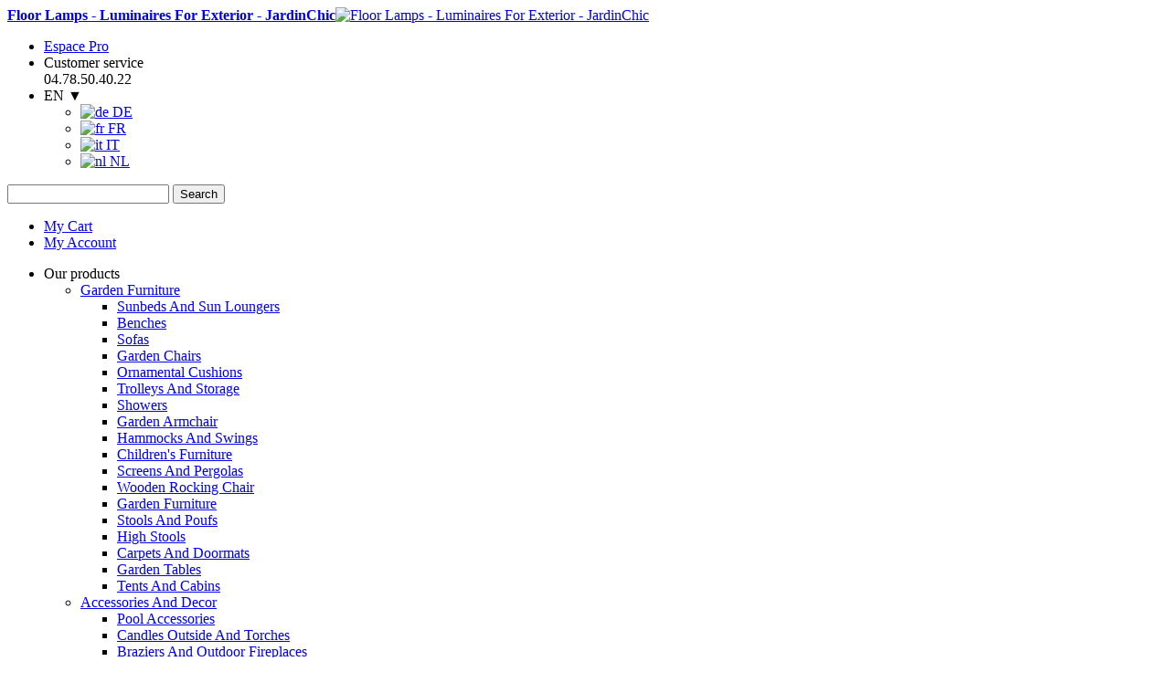

--- FILE ---
content_type: text/html; charset=UTF-8
request_url: https://www.jardinchic.net/luminaires-d-exterieur/lampadaires.html
body_size: 15920
content:
<!DOCTYPE html PUBLIC "-//W3C//DTD XHTML 1.0 Strict//EN" "http://www.w3.org/TR/xhtml1/DTD/xhtml1-strict.dtd">
<html xmlns="http://www.w3.org/1999/xhtml" xml:lang="en" lang="en">
<head>
<meta http-equiv="Content-Type" content="text/html; charset=utf-8" />
<title>Floor Lamps - Luminaires For Exterior - JardinChic</title>
<meta name="description" content="Sélection de lampadaires d'extérieur : pots lumineux, lampadaires design sur Jardinchic.com." />
<meta name="keywords" content="meubles jardin, mobilier jardin, design, mobilier, decoration, luminaires, chaise, table, fauteuil, canape, objet design, designer" />
<meta name="robots" content="INDEX,FOLLOW" />
<meta property="og:site_name" content="JardinChic" />
<link rel="shortcut icon" href="https://www.jardinchic.net/media/favicon/default/favicon.ico" type="image/x-icon" />
<link href='https://fonts.googleapis.com/css?family=Oxygen' rel='stylesheet' type='text/css' />
<!--[if lt IE 7]>
<script type="text/javascript">
//<![CDATA[
    var BLANK_URL = 'https://www.jardinchic.net/js/blank.html';
    var BLANK_IMG = 'https://www.jardinchic.net/js/spacer.gif';
//]]>
</script>
<![endif]-->
<link type="text/css" rel="stylesheet" href="https://www.jardinchic.net/skin/m/1564646857/skin/frontend/default/jc_mat/css/styles_prod_3.css,/skin/frontend/default/jc_mat/css/jquery.nouislider.css,/skin/frontend/default/jc_mat/css/calendar-win2k-1.css,/skin/frontend/base/default/css/alphacube.css,/skin/frontend/default/default/css/icirelais.css,/skin/frontend/base/default/css/default.css,/skin/frontend/base/default/css/mac_os_x_dialog.css" media="all" />
<script type="text/javascript" src="https://www.jardinchic.net/skin/m/1537860014/js/prototype/prototype.js,/js/prototype/validation.js,/js/scriptaculous/builder.js,/js/scriptaculous/effects.js,/js/scriptaculous/dragdrop.js,/js/scriptaculous/controls.js,/js/scriptaculous/slider.js,/js/varien/js.js,/js/varien/form.js,/js/varien/menu.js,/js/mage/translate.js,/js/mage/cookies.js,/js/jquery/jquery.js,/js/jquery/jquery.nouislider.min.js,/js/jquery/jail/jail.min.js,/js/slideshow.js,/js/jcarousel.min.js,/js/scriptaculous/scriptaculous.js,/js/varien/product.js,/js/varien/configurable.js,/js/calendar/calendar.js,/js/calendar/calendar-setup.js,/js/varien/weee.js,/js/prototype/window.js,/js/prototype/debug.js,/js/ias/jquery.ias.min.js,/skin/frontend/default/default/js/icirelais.js" ></script>
<link rel="alternate" type="application/rss+xml" href="https://www.jardinchic.net/rss/catalog/new/store_id/4/" title="New Products" />
<link rel="alternate" type="application/rss+xml" href="https://www.jardinchic.net/rss/catalog/special/store_id/4/cid/0/" title="Special Products" />
<link rel="canonical" href="https://www.jardinchic.net/luminaires-d-exterieur/lampadaires.html" />
<!--[if lt IE 8]>
<link type="text/css" rel="stylesheet" href="https://www.jardinchic.net/skin/m/1341314940/skin/frontend/default/jc_mat/css/styles-ie.css" media="all" />
<![endif]-->
<!--[if lt IE 7]>
<script type="text/javascript" src="https://www.jardinchic.net/skin/m/1427893097/js/lib/ds-sleight.js,/js/prototype/window_effects.js,/skin/frontend/base/default/js/ie6.js" ></script>
<![endif]-->

<script type="text/javascript">
//<![CDATA[
Mage.Cookies.path     = '/';
Mage.Cookies.domain   = '.www.jardinchic.net';
//]]>
</script>

<script type="text/javascript">
//<![CDATA[
optionalZipCountries = ["IE","PA","HK","MO"];
//]]>
</script>
<!-- BEGIN GOOGLE ANALYTICS CODEs -->
<script type="text/javascript">
//<![CDATA[
   
	var _gaq = _gaq || [];
	_gaq.push(['_setAccount', 'UA-6417599-11']);
	_gaq.push(['_setDomainName', 'jardinchic.net']);
	(function() {
	var ga = document.createElement('script'); ga.type = 'text/javascript'; ga.async = true;
	ga.src = ('https:' == document.location.protocol ? 'https://' : 'http://') + 'stats.g.doubleclick.net/dc.js';
	var s = document.getElementsByTagName('script')[0]; s.parentNode.insertBefore(ga, s);
	})();

//]]>
</script>
<!-- END GOOGLE ANALYTICS CODE -->
<meta name="twitter:card" content="summary" />
<meta name="twitter:site" content="@jardin_chic" />
<meta name="twitter:creator" content="@jardin_chic" />
<meta name="twitter:url" content="https://www.jardinchic.net/luminaires-d-exterieur/lampadaires.html" />
<meta name="twitter:title" content="Floor Lamps - Luminaires For Exterior - JardinChic" />
<meta name="twitter:description" content="Sélection de lampadaires d'extérieur : pots lumineux, lampadaires design sur Jardinchic.com." />
<meta name="twitter:image" content="https://www.jardinchic.net/media/catalog/category/lampadaires-agata-myyour-jardinchic.jpg" /><script type="text/javascript">//<![CDATA[
        var Translator = new Translate({"Your order cannot be completed at this time as there is no shipping methods available for it. Please make neccessary changes in your shipping address.":"Thank you to continue your order to check that you have entered your delivery address."});
        //]]></script>
<script type="text/javascript">
jQuery.noConflict();
</script>
            <link rel="alternate" href="https://www.jardinchic.de/luminaires-d-exterieur/lampadaires.html" hreflang="de" />
                            <link rel="alternate" href="https://www.jardinchic.net/luminaires-d-exterieur/lampadaires.html" hreflang="en" />
                            <link rel="alternate" href="https://www.jardinchic.com/luminaires-d-exterieur/lampadaires.html" hreflang="fr" />
                            <link rel="alternate" href="https://www.jardinchic.it/luminaires-d-exterieur/lampadaires.html" hreflang="it" />
                            <link rel="alternate" href="https://www.jardinchic.nl/luminaires-d-exterieur/lampadaires.html" hreflang="nl" />
                

</head>
<body class=" catalog-category-view categorypath-luminaires-d-exterieur-lampadaires-html category-lampadaires">

<!-- Google Tag Manager -->
<script>dataLayer = [{"visitorLoginState":"Logged out","visitorType":"NOT LOGGED IN","visitorLifetimeValue":0,"visitorExistingCustomer":"No"}];</script>

<noscript><iframe src="//www.googletagmanager.com/ns.html?id=GTM-W4QQ2J"
height="0" width="0" style="display:none;visibility:hidden"></iframe></noscript>
<script>(function(w,d,s,l,i){w[l]=w[l]||[];w[l].push({'gtm.start':
new Date().getTime(),event:'gtm.js'});var f=d.getElementsByTagName(s)[0],
j=d.createElement(s),dl=l!='dataLayer'?'&l='+l:'';j.async=true;j.src=
'//www.googletagmanager.com/gtm.js?id='+i+dl;f.parentNode.insertBefore(j,f);
})(window,document,'script','dataLayer','GTM-W4QQ2J');</script>
<!-- End Google Tag Manager -->
<div class="wrapper">
        <noscript>
        <div class="global-site-notice noscript">
            <div class="notice-inner">
                <p>
                    <strong>JavaScript seems to be disabled in your browser.</strong><br />
                    You must have JavaScript enabled in your browser to utilize the functionality of this website.                </p>
            </div>
        </div>
    </noscript>
    <div class="page">
        <div class="header-container">
    <div class="header">
        <div id="header-logo-container">
                        <a href="https://www.jardinchic.net/" title="Floor Lamps - Luminaires For Exterior - JardinChic" class="logo"><strong>Floor Lamps - Luminaires For Exterior - JardinChic</strong><img src="https://www.jardinchic.net/skin/frontend/default/jc_mat/images/garden_furniture_jardin_chic.gif" alt="Floor Lamps - Luminaires For Exterior - JardinChic"  /></a>
                    </div>
        <div class="header-top-right">
            <div class="top-links">
                <ul class="liens-ligne-1">
                    <li class="lien-espace-pro"><a title="Espace Pro" href="http://jardinchicpro.com/">Espace Pro</a></li>
                                        <li class="service-client telephone">
                        <div>Customer service</div>
                        <span>04.78.50.40.22</span>
                    </li>
                                        <li class="selecteur-langues">
                        <div class="language-switcher">
    <span class="langageSelected">EN &#9660;</span>
    <div id="selectorLangage">
        <ul>
                                <li>
                        <a href="https://www.jardinchic.de/"><span><img class="lazy" src="https://www.jardinchic.net/skin/frontend/default/jc_mat/images/colors/blanc-casse-23-emu.png" data-src="https://www.jardinchic.net/media/image/flag-de.png" alt="de" /> DE</span></a>
                    </li>
                                        <li>
                        <a href="https://www.jardinchic.com/"><span><img class="lazy" src="https://www.jardinchic.net/skin/frontend/default/jc_mat/images/colors/blanc-casse-23-emu.png" data-src="https://www.jardinchic.net/media/image/flag-fr.png" alt="fr" /> FR</span></a>
                    </li>
                                        <li>
                        <a href="https://www.jardinchic.it/"><span><img class="lazy" src="https://www.jardinchic.net/skin/frontend/default/jc_mat/images/colors/blanc-casse-23-emu.png" data-src="https://www.jardinchic.net/media/image/flag-it.png" alt="it" /> IT</span></a>
                    </li>
                                        <li>
                        <a href="https://www.jardinchic.nl/"><span><img class="lazy" src="https://www.jardinchic.net/skin/frontend/default/jc_mat/images/colors/blanc-casse-23-emu.png" data-src="https://www.jardinchic.net/media/image/flag-nl.png" alt="nl" /> NL</span></a>
                    </li>
                            </ul>
    </div>
    </div>
<script type="text/javascript">
    jQuery.noConflict();
    jQuery(document).ready(function() {
        jQuery('.language-switcher').css("display", "none");
        jQuery('.language-switcher').first().css("display", "block");
        //jQuery('.langageSelected').css("position", "absolute");
        //jQuery('.langageSelected').css("left", jQuery('.quick-access').position().left+950);
        //jQuery('.langageSelected').css("top", jQuery('.quick-access').position().top+15);
        jQuery('.langageSelected, #selectorLangage').click(function() {
            jQuery('#selectorLangage').css('display', 'block');
            //jQuery('#selectorLangage').css('left',jQuery('.langageSelected').position().left);
        });
        jQuery('.langageSelected').click(function() {
            setTimeout( function(){
                jQuery('#selectorLangage').css('display','none');
            },5000);
        });
            });
</script>                    </li>
                </ul>
            </div>
            <div class="header-search">
                <form id="search_mini_form" action="https://www.jardinchic.net/catalogsearch/result/" method="get">
    <div class="form-search">        <input id="search" type="text" name="q" value=""  class="input-text" />
        <button type="submit" title="Search" class="button"><span><span>Search</span></span></button>
        <div id="search_autocomplete" class="search-autocomplete"></div>
<!--
        <script type="text/javascript">
        //<![CDATA[
            var searchForm = new Varien.searchForm('search_mini_form', 'search', 'Search entire store here...');
            searchForm.initAutocomplete('https://www.jardinchic.net/searchautocomplete/suggest/result/', 'search_autocomplete');
        //]]>
        </script>
-->
        <script type="text/javascript">
        //<![CDATA[
            var searchForm = new Varien.searchForm('search_mini_form', 'search', 'Search entire store here...');
            searchForm.initAutocomplete('https://www.jardinchic.net/searchautocomplete/suggest/result/', 'search_autocomplete');
        //]]>
        </script>

    </div>
</form>


        <style>
.ajaxsearch{border:solid #CCCCCC 1px}
.ajaxsearch .suggest{background:#0A263D; color:#FFF}
.ajaxsearch .suggest .amount{color:#FF0000}
.ajaxsearch .preview {background:#ffffff}
.ajaxsearch .preview a {color:#E26703}
.ajaxsearch .preview .description {color:#0A263D}
.ajaxsearch .preview img {float:left; border:solid 1px #CCC }
.header .form-search .ajaxsearch li.selected {background-color:#7FC1F8}
.ajaxsearch .suggestcategorie{background:#899916; color:white;}
.ajaxsearch .suggestcategorie a{background:#899916; color:white;}
.header .form-search .ajaxsearch li.selected.suggestcategorie{background:#899916; color:white;}
</style>            </div>
            <div class="quick-access">
                <ul class="links" >
                        <li class="first" ><a href="https://www.jardinchic.net/checkout/cart/" title="My Cart" class="top-link-cart">My Cart</a></li>
                                <li  class=" last" ><a href="https://www.jardinchic.net/customer/account/" title="My Account" rel="nofollow">My Account</a></li>
            </ul>
            </div>
        </div>
  
            </div>
</div>


<script type="text/javascript">
		jQuery(document).ready(function() {
			jQuery('ul').not(':has(li)').remove();
			jQuery('.bottombrand,#topDescription,#bottomDescription').each(function(a,obj) {obj.hide();});
		});
</script>




	<script type="text/javascript">
		jQuery('.top-link-qquoteadv').parent().remove();
	</script>

	<ul id="nav">
                        <li class="nos-produits-top"><a id="nos-produits-top-link" title="Our products">Our products</a>
                <div id="nav-categorie">
                    <ul id="nav-categorie-ul">
                                                                                <li class="topCategorie category-item level-2 has-children">
                                <a class="category-nav level-2" href="https://www.jardinchic.net/mobilier.html" onclick="_gaq.push(['_trackEvent', 'Categorie', 'click', 'Garden Furniture']);">
                                    Garden Furniture                                </a>
                                                                    <ul class="subcategories category-items level-2">
                                                                                        <li class="category-item level-3">
                                                    <a class="category-nav level-3" href="https://www.jardinchic.net/mobilier/bains-de-soleil-chaises-longues.html" onclick="_gaq.push(['_trackEvent', 'Categorie', 'click', 'Sunbeds And Sun Loungers']);">Sunbeds And Sun Loungers</a>
                                                </li>
                                                                                                <li class="category-item level-3">
                                                    <a class="category-nav level-3" href="https://www.jardinchic.net/mobilier/bancs.html" onclick="_gaq.push(['_trackEvent', 'Categorie', 'click', 'Benches']);">Benches</a>
                                                </li>
                                                                                                <li class="category-item level-3">
                                                    <a class="category-nav level-3" href="https://www.jardinchic.net/mobilier/canapes.html" onclick="_gaq.push(['_trackEvent', 'Categorie', 'click', 'Sofas']);">Sofas</a>
                                                </li>
                                                                                                <li class="category-item level-3">
                                                    <a class="category-nav level-3" href="https://www.jardinchic.net/mobilier/chaises.html" onclick="_gaq.push(['_trackEvent', 'Categorie', 'click', 'Garden Chairs']);">Garden Chairs</a>
                                                </li>
                                                                                                <li class="category-item level-3">
                                                    <a class="category-nav level-3" href="https://www.jardinchic.net/mobilier/coussins-d-agrement.html" onclick="_gaq.push(['_trackEvent', 'Categorie', 'click', 'Ornamental Cushions']);">Ornamental Cushions</a>
                                                </li>
                                                                                                <li class="category-item level-3">
                                                    <a class="category-nav level-3" href="https://www.jardinchic.net/mobilier/dessertes-rangements.html" onclick="_gaq.push(['_trackEvent', 'Categorie', 'click', 'Trolleys And Storage']);">Trolleys And Storage</a>
                                                </li>
                                                                                                <li class="category-item level-3">
                                                    <a class="category-nav level-3" href="https://www.jardinchic.net/mobilier/douches.html" onclick="_gaq.push(['_trackEvent', 'Categorie', 'click', 'Showers']);">Showers</a>
                                                </li>
                                                                                                <li class="category-item level-3">
                                                    <a class="category-nav level-3" href="https://www.jardinchic.net/mobilier/fauteuils.html" onclick="_gaq.push(['_trackEvent', 'Categorie', 'click', 'Garden Armchair']);">Garden Armchair</a>
                                                </li>
                                                                                                <li class="category-item level-3">
                                                    <a class="category-nav level-3" href="https://www.jardinchic.net/mobilier/hamacs-balancelles.html" onclick="_gaq.push(['_trackEvent', 'Categorie', 'click', 'Hammocks And Swings']);">Hammocks And Swings</a>
                                                </li>
                                                                                                <li class="category-item level-3">
                                                    <a class="category-nav level-3" href="https://www.jardinchic.net/mobilier/mobiliers-et-accessoires-enfant.html" onclick="_gaq.push(['_trackEvent', 'Categorie', 'click', 'Children\'s Furniture']);">Children's Furniture</a>
                                                </li>
                                                                                                <li class="category-item level-3">
                                                    <a class="category-nav level-3" href="https://www.jardinchic.net/mobilier/paravents-pergolas.html" onclick="_gaq.push(['_trackEvent', 'Categorie', 'click', 'Screens And Pergolas']);">Screens And Pergolas</a>
                                                </li>
                                                                                                <li class="category-item level-3">
                                                    <a class="category-nav level-3" href="https://www.jardinchic.net/mobilier/rocking-chair.html" onclick="_gaq.push(['_trackEvent', 'Categorie', 'click', 'Wooden Rocking Chair']);">Wooden Rocking Chair</a>
                                                </li>
                                                                                                <li class="category-item level-3">
                                                    <a class="category-nav level-3" href="https://www.jardinchic.net/mobilier/salon-jardin.html" onclick="_gaq.push(['_trackEvent', 'Categorie', 'click', 'Garden Furniture']);">Garden Furniture</a>
                                                </li>
                                                                                                <li class="category-item level-3">
                                                    <a class="category-nav level-3" href="https://www.jardinchic.net/mobilier/tabourets-poufs.html" onclick="_gaq.push(['_trackEvent', 'Categorie', 'click', 'Stools And Poufs']);">Stools And Poufs</a>
                                                </li>
                                                                                                <li class="category-item level-3">
                                                    <a class="category-nav level-3" href="https://www.jardinchic.net/mobilier/tabourets-hauts.html" onclick="_gaq.push(['_trackEvent', 'Categorie', 'click', 'High Stools']);">High Stools</a>
                                                </li>
                                                                                                <li class="category-item level-3">
                                                    <a class="category-nav level-3" href="https://www.jardinchic.net/mobilier/tapis.html" onclick="_gaq.push(['_trackEvent', 'Categorie', 'click', 'Carpets And Doormats']);">Carpets And Doormats</a>
                                                </li>
                                                                                                <li class="category-item level-3">
                                                    <a class="category-nav level-3" href="https://www.jardinchic.net/mobilier/tables-de-jardin.html" onclick="_gaq.push(['_trackEvent', 'Categorie', 'click', 'Garden Tables ']);">Garden Tables </a>
                                                </li>
                                                                                                <li class="category-item level-3">
                                                    <a class="category-nav level-3" href="https://www.jardinchic.net/mobilier/tentes-et-cabanes.html" onclick="_gaq.push(['_trackEvent', 'Categorie', 'click', 'Tents And Cabins']);">Tents And Cabins</a>
                                                </li>
                                                                                                                            </ul>
                                                            </li>
                                                                                <li class="topCategorie category-item level-2 has-children">
                                <a class="category-nav level-2" href="https://www.jardinchic.net/accessoires-objets-deco.html" onclick="_gaq.push(['_trackEvent', 'Categorie', 'click', 'Accessories And Decor']);">
                                    Accessories And Decor                                </a>
                                                                    <ul class="subcategories category-items level-2">
                                                                                        <li class="category-item level-3">
                                                    <a class="category-nav level-3" href="https://www.jardinchic.net/accessoires-objets-deco/accessoires-piscine.html" onclick="_gaq.push(['_trackEvent', 'Categorie', 'click', 'Pool Accessories']);">Pool Accessories</a>
                                                </li>
                                                                                                <li class="category-item level-3">
                                                    <a class="category-nav level-3" href="https://www.jardinchic.net/accessoires-objets-deco/bougies-d-exterieur-et-torches.html" onclick="_gaq.push(['_trackEvent', 'Categorie', 'click', 'Candles Outside And Torches']);">Candles Outside And Torches</a>
                                                </li>
                                                                                                <li class="category-item level-3">
                                                    <a class="category-nav level-3" href="https://www.jardinchic.net/accessoires-objets-deco/cheminees-d-exterieure-braseros.html" onclick="_gaq.push(['_trackEvent', 'Categorie', 'click', 'Braziers And Outdoor Fireplaces']);">Braziers And Outdoor Fireplaces</a>
                                                </li>
                                                                                                <li class="category-item level-3">
                                                    <a class="category-nav level-3" href="https://www.jardinchic.net/accessoires-objets-deco/chauffages-d-exterieur.html" onclick="_gaq.push(['_trackEvent', 'Categorie', 'click', 'Outdoor Heaters']);">Outdoor Heaters</a>
                                                </li>
                                                                                                <li class="category-item level-3">
                                                    <a class="category-nav level-3" href="https://www.jardinchic.net/accessoires-objets-deco/coussins-d-agrement.html" onclick="_gaq.push(['_trackEvent', 'Categorie', 'click', 'Cushions Approval And Plaids']);">Cushions Approval And Plaids</a>
                                                </li>
                                                                                                <li class="category-item level-3">
                                                    <a class="category-nav level-3" href="https://www.jardinchic.net/accessoires-objets-deco/decoration-vegetale-d-interieur.html" onclick="_gaq.push(['_trackEvent', 'Categorie', 'click', 'Interior Plant Decoration']);">Interior Plant Decoration</a>
                                                </li>
                                                                                                <li class="category-item level-3">
                                                    <a class="category-nav level-3" href="https://www.jardinchic.net/accessoires-objets-deco/fontaines.html" onclick="_gaq.push(['_trackEvent', 'Categorie', 'click', 'Fountains']);">Fountains</a>
                                                </li>
                                                                                                <li class="category-item level-3">
                                                    <a class="category-nav level-3" href="https://www.jardinchic.net/accessoires-objets-deco/hifi-exterieure.html" onclick="_gaq.push(['_trackEvent', 'Categorie', 'click', 'Outdoor HiFi']);">Outdoor HiFi</a>
                                                </li>
                                                                                                <li class="category-item level-3">
                                                    <a class="category-nav level-3" href="https://www.jardinchic.net/accessoires-objets-deco/jardinage.html" onclick="_gaq.push(['_trackEvent', 'Categorie', 'click', 'Gardening']);">Gardening</a>
                                                </li>
                                                                                                <li class="category-item level-3">
                                                    <a class="category-nav level-3" href="https://www.jardinchic.net/accessoires-objets-deco/jardinage-enfant.html" onclick="_gaq.push(['_trackEvent', 'Categorie', 'click', 'Gardening Child']);">Gardening Child</a>
                                                </li>
                                                                                                <li class="category-item level-3">
                                                    <a class="category-nav level-3" href="https://www.jardinchic.net/accessoires-objets-deco/jeux-d-exterieur.html" onclick="_gaq.push(['_trackEvent', 'Categorie', 'click', 'Outdoor Games']);">Outdoor Games</a>
                                                </li>
                                                                                                <li class="category-item level-3">
                                                    <a class="category-nav level-3" href="https://www.jardinchic.net/accessoires-objets-deco/mangeoires-et-niches.html" onclick="_gaq.push(['_trackEvent', 'Categorie', 'click', 'Feeders And Niches']);">Feeders And Niches</a>
                                                </li>
                                                                                                <li class="category-item level-3">
                                                    <a class="category-nav level-3" href="https://www.jardinchic.net/accessoires-objets-deco/objets-deco-statues.html" onclick="_gaq.push(['_trackEvent', 'Categorie', 'click', 'Deco Objects And Statues']);">Deco Objects And Statues</a>
                                                </li>
                                                                                                <li class="category-item level-3">
                                                    <a class="category-nav level-3" href="https://www.jardinchic.net/accessoires-objets-deco/objets-pratiques-deco.html" onclick="_gaq.push(['_trackEvent', 'Categorie', 'click', 'Objects Practical And Deco']);">Objects Practical And Deco</a>
                                                </li>
                                                                                                <li class="category-item level-3">
                                                    <a class="category-nav level-3" href="https://www.jardinchic.net/accessoires-objets-deco/photophores-lampes-a-huile.html" onclick="_gaq.push(['_trackEvent', 'Categorie', 'click', 'Candles And Oil Lamps']);">Candles And Oil Lamps</a>
                                                </li>
                                                                                                                            </ul>
                                                            </li>
                                                                                <li class="topCategorie category-item level-2 has-children">
                                <a class="category-nav level-2" href="https://www.jardinchic.net/cuisine-barbecue.html" onclick="_gaq.push(['_trackEvent', 'Categorie', 'click', 'Kitchen And Barbecue']);">
                                    Kitchen And Barbecue                                </a>
                                                                    <ul class="subcategories category-items level-2">
                                                                                        <li class="category-item level-3">
                                                    <a class="category-nav level-3" href="https://www.jardinchic.net/cuisine-barbecue/accessoires-barbecue.html" onclick="_gaq.push(['_trackEvent', 'Categorie', 'click', 'Barbecue Accessories']);">Barbecue Accessories</a>
                                                </li>
                                                                                                <li class="category-item level-3">
                                                    <a class="category-nav level-3" href="https://www.jardinchic.net/cuisine-barbecue/barbecues-planchas-teppan-yaki.html" onclick="_gaq.push(['_trackEvent', 'Categorie', 'click', 'Barbecues, Planchas And Teppan Yaki']);">Barbecues, Planchas And Teppan Yaki</a>
                                                </li>
                                                                                                <li class="category-item level-3">
                                                    <a class="category-nav level-3" href="https://www.jardinchic.net/cuisine-barbecue/cuisines-d-exterieure.html" onclick="_gaq.push(['_trackEvent', 'Categorie', 'click', 'Outdoor Kitchens']);">Outdoor Kitchens</a>
                                                </li>
                                                                                                <li class="category-item level-3">
                                                    <a class="category-nav level-3" href="https://www.jardinchic.net/cuisine-barbecue/pique-nique.html" onclick="_gaq.push(['_trackEvent', 'Categorie', 'click', 'Picnic Chic']);">Picnic Chic</a>
                                                </li>
                                                                                                <li class="category-item level-3">
                                                    <a class="category-nav level-3" href="https://www.jardinchic.net/cuisine-barbecue/bars-d-exterieur.html" onclick="_gaq.push(['_trackEvent', 'Categorie', 'click', 'Outdoor Bars']);">Outdoor Bars</a>
                                                </li>
                                                                                                                            </ul>
                                                            </li>
                                                                                <li class="topCategorie category-item level-2 has-children">
                                <a class="category-nav level-2" href="https://www.jardinchic.net/jardinieres-treillages.html" onclick="_gaq.push(['_trackEvent', 'Categorie', 'click', 'Planters And Trellises']);">
                                    Planters And Trellises                                </a>
                                                                    <ul class="subcategories category-items level-2">
                                                                                        <li class="category-item level-3">
                                                    <a class="category-nav level-3" href="https://www.jardinchic.net/jardinieres-treillages/accessoires-pour-jardinieres.html" onclick="_gaq.push(['_trackEvent', 'Categorie', 'click', 'Accessories For Planters']);">Accessories For Planters</a>
                                                </li>
                                                                                                <li class="category-item level-3">
                                                    <a class="category-nav level-3" href="https://www.jardinchic.net/jardinieres-treillages/jardinieres.html" onclick="_gaq.push(['_trackEvent', 'Categorie', 'click', 'Planters']);">Planters</a>
                                                </li>
                                                                                                <li class="category-item level-3">
                                                    <a class="category-nav level-3" href="https://www.jardinchic.net/jardinieres-treillages/jardinieres-d-interieur.html" onclick="_gaq.push(['_trackEvent', 'Categorie', 'click', 'Indoor Planters']);">Indoor Planters</a>
                                                </li>
                                                                                                <li class="category-item level-3">
                                                    <a class="category-nav level-3" href="https://www.jardinchic.net/jardinieres-treillages/jardinieres-lumineuses.html" onclick="_gaq.push(['_trackEvent', 'Categorie', 'click', 'Bright Planters']);">Bright Planters</a>
                                                </li>
                                                                                                <li class="category-item level-3">
                                                    <a class="category-nav level-3" href="https://www.jardinchic.net/jardinieres-treillages/mur-vegetal.html" onclick="_gaq.push(['_trackEvent', 'Categorie', 'click', 'Wall Plant']);">Wall Plant</a>
                                                </li>
                                                                                                <li class="category-item level-3">
                                                    <a class="category-nav level-3" href="https://www.jardinchic.net/jardinieres-treillages/treillages.html" onclick="_gaq.push(['_trackEvent', 'Categorie', 'click', 'Trellises']);">Trellises</a>
                                                </li>
                                                                                                                            </ul>
                                                            </li>
                                                                                <li class="topCategorie category-item level-2 has-children">
                                <a class="category-nav level-2" href="https://www.jardinchic.net/luminaires-d-exterieur.html" onclick="_gaq.push(['_trackEvent', 'Categorie', 'click', 'Luminaires For Exterior']);">
                                    Luminaires For Exterior                                </a>
                                                                    <ul class="subcategories category-items level-2">
                                                                                        <li class="category-item level-3">
                                                    <a class="category-nav level-3" href="https://www.jardinchic.net/luminaires-d-exterieur/appliques-et-bornes.html" onclick="_gaq.push(['_trackEvent', 'Categorie', 'click', 'Sconces And Terminals']);">Sconces And Terminals</a>
                                                </li>
                                                                                                <li class="category-item level-3">
                                                    <a class="category-nav level-3" href="https://www.jardinchic.net/luminaires-d-exterieur/enceintes-lumineuses.html" onclick="_gaq.push(['_trackEvent', 'Categorie', 'click', 'Light Speakers']);">Light Speakers</a>
                                                </li>
                                                                                                <li class="category-item level-3">
                                                    <a class="category-nav level-3" href="https://www.jardinchic.net/luminaires-d-exterieur/boules-lumineuses.html" onclick="_gaq.push(['_trackEvent', 'Categorie', 'click', 'Light Balls']);">Light Balls</a>
                                                </li>
                                                                                                <li class="category-item level-3">
                                                    <a class="category-nav level-3" href="https://www.jardinchic.net/luminaires-d-exterieur/lampadaires.html" onclick="_gaq.push(['_trackEvent', 'Categorie', 'click', 'Floor Lamps']);">Floor Lamps</a>
                                                </li>
                                                                                                <li class="category-item level-3">
                                                    <a class="category-nav level-3" href="https://www.jardinchic.net/luminaires-d-exterieur/lampes-flottantes.html" onclick="_gaq.push(['_trackEvent', 'Categorie', 'click', 'Floating Lamps']);">Floating Lamps</a>
                                                </li>
                                                                                                <li class="category-item level-3">
                                                    <a class="category-nav level-3" href="https://www.jardinchic.net/luminaires-d-exterieur/lampes-solaires-2966.html" onclick="_gaq.push(['_trackEvent', 'Categorie', 'click', 'Solar Lamps']);">Solar Lamps</a>
                                                </li>
                                                                                                <li class="category-item level-3">
                                                    <a class="category-nav level-3" href="https://www.jardinchic.net/luminaires-d-exterieur/lampes-a-planter.html" onclick="_gaq.push(['_trackEvent', 'Categorie', 'click', 'Lamps Plant']);">Lamps Plant</a>
                                                </li>
                                                                                                <li class="category-item level-3">
                                                    <a class="category-nav level-3" href="https://www.jardinchic.net/luminaires-d-exterieur/lampes-a-poser.html" onclick="_gaq.push(['_trackEvent', 'Categorie', 'click', 'Lamps To Ask']);">Lamps To Ask</a>
                                                </li>
                                                                                                <li class="category-item level-3">
                                                    <a class="category-nav level-3" href="https://www.jardinchic.net/luminaires-d-exterieur/lampes-a-batterie-2970.html" onclick="_gaq.push(['_trackEvent', 'Categorie', 'click', 'Battery Lamps']);">Battery Lamps</a>
                                                </li>
                                                                                                <li class="category-item level-3">
                                                    <a class="category-nav level-3" href="https://www.jardinchic.net/luminaires-d-exterieur/mobilier-objets-lumineux.html" onclick="_gaq.push(['_trackEvent', 'Categorie', 'click', 'Furniture And Light Objects']);">Furniture And Light Objects</a>
                                                </li>
                                                                                                <li class="category-item level-3">
                                                    <a class="category-nav level-3" href="https://www.jardinchic.net/luminaires-d-exterieur/photophores-lampes-a-huile.html" onclick="_gaq.push(['_trackEvent', 'Categorie', 'click', 'Candles And Oil Lamps']);">Candles And Oil Lamps</a>
                                                </li>
                                                                                                <li class="category-item level-3">
                                                    <a class="category-nav level-3" href="https://www.jardinchic.net/luminaires-d-exterieur/pots-lumineux.html" onclick="_gaq.push(['_trackEvent', 'Categorie', 'click', 'Bright Jars']);">Bright Jars</a>
                                                </li>
                                                                                                <li class="category-item level-3">
                                                    <a class="category-nav level-3" href="https://www.jardinchic.net/luminaires-d-exterieur/sapins-lumineux.html" onclick="_gaq.push(['_trackEvent', 'Categorie', 'click', 'Luminous Fir Trees']);">Luminous Fir Trees</a>
                                                </li>
                                                                                                <li class="category-item level-3">
                                                    <a class="category-nav level-3" href="https://www.jardinchic.net/luminaires-d-exterieur/suspensions.html" onclick="_gaq.push(['_trackEvent', 'Categorie', 'click', 'Suspensions']);">Suspensions</a>
                                                </li>
                                                                                                                            </ul>
                                                            </li>
                                                                                <li class="topCategorie category-item level-2 has-children">
                                <a class="category-nav level-2" href="https://www.jardinchic.net/parasols-voiles-d-ombrage.html" onclick="_gaq.push(['_trackEvent', 'Categorie', 'click', 'Parasols And Sails']);">
                                    Parasols And Sails                                </a>
                                                                    <ul class="subcategories category-items level-2">
                                                                                        <li class="category-item level-3">
                                                    <a class="category-nav level-3" href="https://www.jardinchic.net/parasols-voiles-d-ombrage/accessoires-parasols.html" onclick="_gaq.push(['_trackEvent', 'Categorie', 'click', 'Accessories Umbrellas']);">Accessories Umbrellas</a>
                                                </li>
                                                                                                <li class="category-item level-3">
                                                    <a class="category-nav level-3" href="https://www.jardinchic.net/parasols-voiles-d-ombrage/ombrelles.html" onclick="_gaq.push(['_trackEvent', 'Categorie', 'click', 'Parasols ']);">Parasols </a>
                                                </li>
                                                                                                <li class="category-item level-3">
                                                    <a class="category-nav level-3" href="https://www.jardinchic.net/parasols-voiles-d-ombrage/parasols-a-mat-central.html" onclick="_gaq.push(['_trackEvent', 'Categorie', 'click', 'Central Pole Umbrellas']);">Central Pole Umbrellas</a>
                                                </li>
                                                                                                <li class="category-item level-3">
                                                    <a class="category-nav level-3" href="https://www.jardinchic.net/parasols-voiles-d-ombrage/parasols-deportes.html" onclick="_gaq.push(['_trackEvent', 'Categorie', 'click', 'Parasols Deported']);">Parasols Deported</a>
                                                </li>
                                                                                                <li class="category-item level-3">
                                                    <a class="category-nav level-3" href="https://www.jardinchic.net/parasols-voiles-d-ombrage/voiles-d-ombrages.html" onclick="_gaq.push(['_trackEvent', 'Categorie', 'click', 'Shade Sails']);">Shade Sails</a>
                                                </li>
                                                                                                                            </ul>
                                                            </li>
                                                                                <li class="topCategorie category-item level-2 has-children">
                                <a class="category-nav level-2" href="https://www.jardinchic.net/jardin-d-interieur.html" onclick="_gaq.push(['_trackEvent', 'Categorie', 'click', 'Indoor Garden']);">
                                    Indoor Garden                                </a>
                                                                    <ul class="subcategories category-items level-2">
                                                                                        <li class="category-item level-3">
                                                    <a class="category-nav level-3" href="https://www.jardinchic.net/jardin-d-interieur/pots-et-jardinieres.html" onclick="_gaq.push(['_trackEvent', 'Categorie', 'click', 'Pots And Planters']);">Pots And Planters</a>
                                                </li>
                                                                                                <li class="category-item level-3">
                                                    <a class="category-nav level-3" href="https://www.jardinchic.net/jardin-d-interieur/objets-deco-in-out.html" onclick="_gaq.push(['_trackEvent', 'Categorie', 'click', 'Decorative Objects In & Out']);">Decorative Objects In & Out</a>
                                                </li>
                                                                                                <li class="category-item level-3">
                                                    <a class="category-nav level-3" href="https://www.jardinchic.net/jardin-d-interieur/separateurs-de-pieces.html" onclick="_gaq.push(['_trackEvent', 'Categorie', 'click', 'Room Dividers']);">Room Dividers</a>
                                                </li>
                                                                                                <li class="category-item level-3">
                                                    <a class="category-nav level-3" href="https://www.jardinchic.net/jardin-d-interieur/luminaires.html" onclick="_gaq.push(['_trackEvent', 'Categorie', 'click', 'Luminaires']);">Luminaires</a>
                                                </li>
                                                                                                <li class="category-item level-3">
                                                    <a class="category-nav level-3" href="https://www.jardinchic.net/jardin-d-interieur/bougies-photophores.html" onclick="_gaq.push(['_trackEvent', 'Categorie', 'click', 'Candles & Candle Holders']);">Candles & Candle Holders</a>
                                                </li>
                                                                                                                            </ul>
                                                            </li>
                                            </ul>
                    <div class="image-menu-container">
                                            </div>

                </div>

            </li>
			<li class="marques"  style="padding: 1px 26px;"><a title="Brands" onclick="_gaq.push(['_trackEvent', 'Top Menu', 'click', 'Marques']);" href="https://www.jardinchic.net/marques.html">Brands</a></li>
			<li class="nouveautes"  style="padding: 1px 26px;"><a title="News" onclick="_gaq.push(['_trackEvent', 'Top Menu', 'click', 'Nouveautees']);" href="https://www.jardinchic.net/nouveaux">News</a></li>
            <li class="ambiancesExterieures"><a title="Outdoor Atmospheres" onclick="_gaq.push(['_trackEvent', 'Top Menu', 'click', 'Ambiance Exterieur']);" href="https://www.jardinchic.net/ambiances.html">Outdoor Atmospheres</a></li>
						    <li class="ideesCadeaux"><a title="Gift Ideas" onclick="_gaq.push(['_trackEvent', 'Top Menu', 'click', 'Idee Cadeau']);" href="https://www.jardinchic.net/idees-cadeaux.html">Gift Ideas</a></li>
						                <li class="bonPlan"><a onclick="_gaq.push(['_trackEvent', 'Top Menu', 'click', 'Bons Plans']);" title="Good Deals" href="https://www.jardinchic.net/bons-plans.html"><span class="rose">Good Deals</span></a></li>
            			
            			
			
	</ul>


<script type="text/javascript">
	jQuery(document).ready(function() {
	    return ;
		/*jQuery("#nav-categorie ul li div").each(function(index) {
			jQuery(this).children("div").last().css('margin-right', '10px');
		});
		jQuery(".topCategorie").hover(
			function () {
				jQuery(this).children("div").css('display', 'block');
				jQuery(this).children("div").css('float', 'left');
				jQuery(this).children("div").css('left', '0px');
				if(jQuery(".topCategorie").position().left != jQuery(this).position().left)
					jQuery(this).children("div").css('margin-left', jQuery(".topCategorie").position().left-jQuery(this).position().left);
			},
			function () {
				jQuery(this).children("div").hide();
			}
		);
		jQuery("#nav-categorie ul li div div a").hover(
			function () {
				jQuery(this).css('background-color', '#487872');
				jQuery(this).css('color', '#fff');
			},
			function () {
				jQuery(this).css('background-color', 'rgb(62, 60, 58)');
				jQuery(this).css('color', '');
			}
		);*/
	});
</script>

	<script type="text/javascript">
		jQuery.noConflict();
		jQuery(document).ready(function($) {
			jQuery('.gcsc-branding').delay(5000).css('display','none');
			//jQuery('.links').last().css('width','auto');
			//jQuery('.links').last().css('text-align','center');
			// Safari
			/*
			if (navigator.userAgent.indexOf('Safari') != -1 && navigator.userAgent.indexOf('Chrome') == -1) {
				jQuery('body').css('font','11px Oxygen, Arial, "Trebuchet ms",Verdana,Helvetica,sans-serif;color:#000;');
				jQuery('#nav-categorie li a').css('font-weight:700');
			}*/
		});
	</script>        <div class="main-container col2-right-layout">
            <div class="main">
                
<div class="breadcrumbs" id="breadcrumbs">
<ul itemscope itemtype="http://schema.org/BreadcrumbList">
<li class="home" itemprop="itemListElement" itemscope itemtype="http://schema.org/ListItem">
<a href="https://www.jardinchic.net/" title="Furniture design" itemprop="item"><span itemprop="name">Furniture design</span></a>
<span> / </span>
</li>
<li class="category373" itemprop="itemListElement" itemscope itemtype="http://schema.org/ListItem">
<a href="https://www.jardinchic.net/luminaires-d-exterieur.html" title="Luminaires For Exterior" itemprop="item"><span itemprop="name">Luminaires For Exterior</span></a>
<span> / </span>
</li>
<li class="current" itemprop="itemListElement" itemscope itemtype="http://schema.org/ListItem">
<strong itemprop="name">Floor Lamps</strong>
</li>
</ul>
</div>
                <div class="col-main">
                                        <div class="page-title category-title">
        
                <h1 >Floor Lamps</h1>
        
</div>


    <p class="category-image"><img src="https://www.jardinchic.net/media/catalog/category/lampadaires-agata-myyour-jardinchic.jpg" alt="Floor Lamps" title="Floor Lamps" /></p>
    <div class="category-description std">
        <div class="description_categorie">To live your exterior of the Sunrise of the day to the night, JardinChic invites you to discover its wide selection of <em><strong>lamps</strong></em>. Install alongside his <strong><strong>sofa</strong></strong> and <strong> <strong>chairs outside</strong></strong>, its <strong><strong>dining table</strong></strong>, by the pool or at the entrance of his residence, the <em><strong>Garden lamp</strong></em> broadcasts a bright light to illuminate your <em><strong>outdoor</strong></em>evenings.</div>    </div>

    
    <div class="category-products">
        <div class="toolbar">
    <div class="pager">
        <p class="amount">
                            Items 1 to 15 of 41 total                    </p>

        <div class="limiter">
            <label>Show</label>
            <select onchange="setLocation(this.value)">
                            <option value="https://www.jardinchic.net/luminaires-d-exterieur/lampadaires.html?limit=15" selected="selected">
                    15                </option>
                            <option value="https://www.jardinchic.net/luminaires-d-exterieur/lampadaires.html?limit=30">
                    30                </option>
                            <option value="https://www.jardinchic.net/luminaires-d-exterieur/lampadaires.html?limit=50">
                    50                </option>
                            <option value="https://www.jardinchic.net/luminaires-d-exterieur/lampadaires.html?limit=75">
                    75                </option>
                            <option value="https://www.jardinchic.net/luminaires-d-exterieur/lampadaires.html?limit=100">
                    100                </option>
                        </select> per page        </div>

        
    
    
    
        <div class="pages">
        <strong>Page:</strong>
        <ol>
        
        
        
                                    <li class="current">1</li>
                                                <li><a href="https://www.jardinchic.net/luminaires-d-exterieur/lampadaires.html?p=2">2</a></li>
                                                <li><a href="https://www.jardinchic.net/luminaires-d-exterieur/lampadaires.html?p=3">3</a></li>
                    

        
        
                    <li>
                <a class="next" href="https://www.jardinchic.net/luminaires-d-exterieur/lampadaires.html?p=2" title="Next">
                                            Suivant                                    </a>
            </li>
                </ol>

    </div>
    
    

    </div>

        <div class="sorter">
                <p class="view-mode">
                                </p>
            
        <div class="sort-by">
            <label>Sort By</label>
            <select onchange="setLocation(this.value)">
                            <option value="https://www.jardinchic.net/luminaires-d-exterieur/lampadaires.html?dir=asc&amp;order=position">
                    Position                </option>
                            <option value="https://www.jardinchic.net/luminaires-d-exterieur/lampadaires.html?dir=asc&amp;order=name">
                    Name                </option>
                            <option value="https://www.jardinchic.net/luminaires-d-exterieur/lampadaires.html?dir=asc&amp;order=price" selected="selected">
                    Price                </option>
                            <option value="https://www.jardinchic.net/luminaires-d-exterieur/lampadaires.html?dir=asc&amp;order=designer">
                    Designer                </option>
                        </select>
                            <a rel="nofollow" href="https://www.jardinchic.net/luminaires-d-exterieur/lampadaires.html?dir=desc&amp;order=price" title="Set Descending Direction"><img src="https://www.jardinchic.net/skin/frontend/default/jc_mat/images/i_asc_arrow.gif" alt="Set Descending Direction" class="v-middle" /></a>
                    </div>
    </div>
    </div>

        
                                                <ul class="products-grid">
                    <li class="item first">
                                <div class="product-grid-img">
                    <a href="https://www.jardinchic.net/lamp-plant-baby-love-9936.html" title="Lamp Plant Baby Love" class="product-image"><img src="https://www.jardinchic.net/media/catalog/product/cache/4/small_image/230x/9df78eab33525d08d6e5fb8d27136e95/b/a/baby-love-_-planter_2.jpg" width="230" height="230" alt="Lamp Plant Baby Love" /></a>
                                                        </div>
                <h2 class="product-name"><a href="https://www.jardinchic.net/lamp-plant-baby-love-9936.html" title="Lamp Plant Baby Love">Lamp Plant Baby Love - MyYour</a></h2>
                                <div class="color-item-small">
                                                                                    <img style="float:left; padding:1px;" class="lazy" src="https://www.jardinchic.net/skin/frontend/default/jc_mat/images/colors/blanc-casse-23-emu.png" data-src="https://www.jardinchic.net/skin/frontend/default/jc_mat/images/colors/blanc.gif" alt="blanc" width="10" height="10"/>
                                        <noscript>
                                            <img style="float:left; padding:1px;" src="https://www.jardinchic.net/skin/frontend/default/jc_mat/images/colors/blanc.gif" alt="blanc" width="10" height="10"/>
                                        </noscript>
                                                                        
                                                                                                                
                                    </div>
                

            <div class="price-box">
            <p class="minimal-price">
                               <span class="price-label" >Starting at:</span>
                                                    <span class="price" id="product-minimal-price-9936">
                    €419.00&nbsp;                </span>
                
                            </p>
        </div>
    

            </li>
                                            <li class="item">
                                <div class="product-grid-img">
                    <a href="https://www.jardinchic.net/inout-lamp-4830.html" title="Inout Lamp" class="product-image"><img src="https://www.jardinchic.net/media/catalog/product/cache/4/small_image/230x/9df78eab33525d08d6e5fb8d27136e95/l/a/lampadairesinoutgrpeambianceweb.jpg" width="230" height="230" alt="Inout Lamp" /></a>
                                                        </div>
                <h2 class="product-name"><a href="https://www.jardinchic.net/inout-lamp-4830.html" title="Inout Lamp">Inout Lamp - Metalarte</a></h2>
                                <div class="color-item-small">
                                                                                    <img style="float:left; padding:1px;" class="lazy" src="https://www.jardinchic.net/skin/frontend/default/jc_mat/images/colors/blanc-casse-23-emu.png" data-src="https://www.jardinchic.net/skin/frontend/default/jc_mat/images/colors/blanc.gif" alt="blanc" width="10" height="10"/>
                                        <noscript>
                                            <img style="float:left; padding:1px;" src="https://www.jardinchic.net/skin/frontend/default/jc_mat/images/colors/blanc.gif" alt="blanc" width="10" height="10"/>
                                        </noscript>
                                                                        
                                                                                                    <img style="float:left; padding:1px;" class="lazy" src="https://www.jardinchic.net/skin/frontend/default/jc_mat/images/colors/blanc-casse-23-emu.png" data-src="https://www.jardinchic.net/skin/frontend/default/jc_mat/images/colors/rouge.gif" alt="rouge" width="10" height="10"/>
                                        <noscript>
                                            <img style="float:left; padding:1px;" src="https://www.jardinchic.net/skin/frontend/default/jc_mat/images/colors/rouge.gif" alt="rouge" width="10" height="10"/>
                                        </noscript>
                                                                        
                                                                                                                                                                                                    
                                    </div>
                

            <div class="price-box">
            <p class="minimal-price">
                               <span class="price-label" >Starting at:</span>
                                                    <span class="price" id="product-minimal-price-4830">
                    €438.00&nbsp;                </span>
                
                            </p>
        </div>
    

            </li>
                                            <li class="item last">
                                <div class="product-grid-img">
                    <a href="https://www.jardinchic.net/floor-vases-7488.html" title="Floor Vases " class="product-image"><img src="https://www.jardinchic.net/media/catalog/product/cache/4/small_image/230x/9df78eab33525d08d6e5fb8d27136e95/v/o/vondom_vases-_15_.png" width="230" height="230" alt="Floor Vases " /></a>
                                                        </div>
                <h2 class="product-name"><a href="https://www.jardinchic.net/floor-vases-7488.html" title="Floor Vases ">Floor Vases  - Vondom</a></h2>
                                <div class="color-item-small">
                                                                                    <img style="float:left; padding:1px;" class="lazy" src="https://www.jardinchic.net/skin/frontend/default/jc_mat/images/colors/blanc-casse-23-emu.png" data-src="https://www.jardinchic.net/skin/frontend/default/jc_mat/images/colors/blanc.gif" alt="blanc" width="10" height="10"/>
                                        <noscript>
                                            <img style="float:left; padding:1px;" src="https://www.jardinchic.net/skin/frontend/default/jc_mat/images/colors/blanc.gif" alt="blanc" width="10" height="10"/>
                                        </noscript>
                                                                        
                                                                                                                                            
                                    </div>
                

            <div class="price-box">
            <p class="minimal-price">
                               <span class="price-label" >Starting at:</span>
                                                    <span class="price" id="product-minimal-price-7488">
                    €458.50&nbsp;                </span>
                
                            </p>
        </div>
    

            </li>
                        </ul>
                                        <ul class="products-grid">
                    <li class="item first">
                                <div class="product-grid-img">
                    <a href="https://www.jardinchic.net/bamboo-floor-lamp-29989.html" title="Bamboo Floor Lamp" class="product-image"><img src="https://www.jardinchic.net/media/catalog/product/cache/4/small_image/230x/9df78eab33525d08d6e5fb8d27136e95/b/a/bamboo-lampadaire-inverlight-jardinchic.jpg" width="230" height="230" alt="Bamboo Floor Lamp" /></a>
                                                        </div>
                <h2 class="product-name"><a href="https://www.jardinchic.net/bamboo-floor-lamp-29989.html" title="Bamboo Floor Lamp">Bamboo Floor Lamp - Inverlight</a></h2>
                                <div class="color-item-small">
                                                                                    <img style="float:left; padding:1px;" class="lazy" src="https://www.jardinchic.net/skin/frontend/default/jc_mat/images/colors/blanc-casse-23-emu.png" data-src="https://www.jardinchic.net/skin/frontend/default/jc_mat/images/colors/inox-brosse-glammfire.gif" alt="inox-brosse-glammfire" width="10" height="10"/>
                                        <noscript>
                                            <img style="float:left; padding:1px;" src="https://www.jardinchic.net/skin/frontend/default/jc_mat/images/colors/inox-brosse-glammfire.gif" alt="inox-brosse-glammfire" width="10" height="10"/>
                                        </noscript>
                                                                        
                                                                                                                                            
                                    </div>
                

            <div class="price-box">
            <p class="minimal-price">
                               <span class="price-label" >Starting at:</span>
                                                    <span class="price" id="product-minimal-price-29989">
                    €528.00&nbsp;                </span>
                
                            </p>
        </div>
    

            </li>
                                            <li class="item">
                                <div class="product-grid-img">
                    <a href="https://www.jardinchic.net/floor-lamp-spillo-13749.html" title="Floor Lamp Spillo" class="product-image"><img src="https://www.jardinchic.net/media/catalog/product/cache/4/small_image/230x/9df78eab33525d08d6e5fb8d27136e95/s/p/spillo-ambiance-maison.jpg" width="230" height="230" alt="Floor Lamp Spillo" /></a>
                                                        </div>
                <h2 class="product-name"><a href="https://www.jardinchic.net/floor-lamp-spillo-13749.html" title="Floor Lamp Spillo">Floor Lamp Spillo - Kundalini</a></h2>
                                <div class="color-item-small">
                                                                    
                                    </div>
                

            <div class="price-box">
            <p class="minimal-price">
                               <span class="price-label" >Starting at:</span>
                                                    <span class="price" id="product-minimal-price-13749">
                    €534.00&nbsp;                </span>
                
                            </p>
        </div>
    

            </li>
                                            <li class="item last">
                                <div class="product-grid-img">
                    <a href="https://www.jardinchic.net/lampadaire-pandora-28693.html" title="Lampadaire Pandora" class="product-image"><img src="https://www.jardinchic.net/media/catalog/product/cache/4/small_image/230x/9df78eab33525d08d6e5fb8d27136e95/l/a/lampadaires-pandora-s-m-l-myyour-jardinchic.jpg" width="230" height="230" alt="Lampadaire Pandora" /></a>
                                                        </div>
                <h2 class="product-name"><a href="https://www.jardinchic.net/lampadaire-pandora-28693.html" title="Lampadaire Pandora">Lampadaire Pandora - MyYour</a></h2>
                                <div class="color-item-small">
                                                                    
                                    </div>
                

            <div class="price-box">
            <p class="minimal-price">
                               <span class="price-label" >Starting at:</span>
                                                    <span class="price" id="product-minimal-price-28693">
                    €570.00&nbsp;                </span>
                
                            </p>
        </div>
    

            </li>
                        </ul>
                                        <ul class="products-grid">
                    <li class="item first">
                                <div class="product-grid-img">
                    <a href="https://www.jardinchic.net/floor-vases-rgb-led-lamp-7492.html" title="Floor Vases RGB Led Lamp" class="product-image"><img src="https://www.jardinchic.net/media/catalog/product/cache/4/small_image/230x/9df78eab33525d08d6e5fb8d27136e95/l/a/lampadairergb4.jpg" width="230" height="230" alt="Floor Vases RGB Led Lamp" /></a>
                                                        </div>
                <h2 class="product-name"><a href="https://www.jardinchic.net/floor-vases-rgb-led-lamp-7492.html" title="Floor Vases RGB Led Lamp">Floor Vases RGB Led Lamp - Vondom</a></h2>
                                <div class="color-item-small">
                                                                                    <img style="float:left; padding:1px;" class="lazy" src="https://www.jardinchic.net/skin/frontend/default/jc_mat/images/colors/blanc-casse-23-emu.png" data-src="https://www.jardinchic.net/skin/frontend/default/jc_mat/images/colors/blanc.gif" alt="blanc" width="10" height="10"/>
                                        <noscript>
                                            <img style="float:left; padding:1px;" src="https://www.jardinchic.net/skin/frontend/default/jc_mat/images/colors/blanc.gif" alt="blanc" width="10" height="10"/>
                                        </noscript>
                                                                        
                                                                                                                                            
                                    </div>
                

            <div class="price-box">
            <p class="minimal-price">
                               <span class="price-label" >Starting at:</span>
                                                    <span class="price" id="product-minimal-price-7492">
                    €584.50&nbsp;                </span>
                
                            </p>
        </div>
    

            </li>
                                            <li class="item">
                                <div class="product-grid-img">
                    <a href="https://www.jardinchic.net/floor-lamp-baby-love-26572.html" title="Floor Lamp Baby Love" class="product-image"><img src="https://www.jardinchic.net/media/catalog/product/cache/4/small_image/230x/9df78eab33525d08d6e5fb8d27136e95/l/a/lampadaire-baby-love-coussins-myyour-jardinchic.jpg" width="230" height="230" alt="Floor Lamp Baby Love" /></a>
                                                        </div>
                <h2 class="product-name"><a href="https://www.jardinchic.net/floor-lamp-baby-love-26572.html" title="Floor Lamp Baby Love">Floor Lamp Baby Love - MyYour</a></h2>
                                <div class="color-item-small">
                                                                                    <img style="float:left; padding:1px;" class="lazy" src="https://www.jardinchic.net/skin/frontend/default/jc_mat/images/colors/blanc-casse-23-emu.png" data-src="https://www.jardinchic.net/skin/frontend/default/jc_mat/images/colors/blanc.gif" alt="blanc" width="10" height="10"/>
                                        <noscript>
                                            <img style="float:left; padding:1px;" src="https://www.jardinchic.net/skin/frontend/default/jc_mat/images/colors/blanc.gif" alt="blanc" width="10" height="10"/>
                                        </noscript>
                                                                        
                                                                                                                
                                    </div>
                

            <div class="price-box">
            <p class="minimal-price">
                               <span class="price-label" >Starting at:</span>
                                                    <span class="price" id="product-minimal-price-26572">
                    €590.00&nbsp;                </span>
                
                            </p>
        </div>
    

            </li>
                                            <li class="item last">
                                <div class="product-grid-img">
                    <a href="https://www.jardinchic.net/cone-floor-lamp-on-battery-34442.html" title="Cone Floor Lamp On Battery" class="product-image"><img src="https://www.jardinchic.net/media/catalog/product/cache/4/small_image/230x/9df78eab33525d08d6e5fb8d27136e95/l/a/lampadaire-cone-batterie-blanc-outdoor-emu-jardinchic.jpg" width="230" height="230" alt="Cone Floor Lamp On Battery" /></a>
                                                        </div>
                <h2 class="product-name"><a href="https://www.jardinchic.net/cone-floor-lamp-on-battery-34442.html" title="Cone Floor Lamp On Battery">Cone Floor Lamp On Battery - Emu</a></h2>
                                <div class="color-item-small">
                                                                                    <img style="float:left; padding:1px;" class="lazy" src="https://www.jardinchic.net/skin/frontend/default/jc_mat/images/colors/blanc-casse-23-emu.png" data-src="https://www.jardinchic.net/skin/frontend/default/jc_mat/images/colors/blanc-mat-plissettato-emu.gif" alt="blanc-mat-plissettato-emu" width="10" height="10"/>
                                        <noscript>
                                            <img style="float:left; padding:1px;" src="https://www.jardinchic.net/skin/frontend/default/jc_mat/images/colors/blanc-mat-plissettato-emu.gif" alt="blanc-mat-plissettato-emu" width="10" height="10"/>
                                        </noscript>
                                                                        
                                                                                                    <img style="float:left; padding:1px;" class="lazy" src="https://www.jardinchic.net/skin/frontend/default/jc_mat/images/colors/blanc-casse-23-emu.png" data-src="https://www.jardinchic.net/skin/frontend/default/jc_mat/images/colors/corten-plissettato-emu.gif" alt="corten-plissettato-emu" width="10" height="10"/>
                                        <noscript>
                                            <img style="float:left; padding:1px;" src="https://www.jardinchic.net/skin/frontend/default/jc_mat/images/colors/corten-plissettato-emu.gif" alt="corten-plissettato-emu" width="10" height="10"/>
                                        </noscript>
                                                                        
                                                                                    
                                    </div>
                

            <div class="price-box">
            <p class="minimal-price">
                               <span class="price-label" >Starting at:</span>
                                                    <span class="price" id="product-minimal-price-34442">
                    €598.00&nbsp;                </span>
                
                            </p>
        </div>
    

            </li>
                        </ul>
                                        <ul class="products-grid">
                    <li class="item first">
                                <div class="product-grid-img">
                    <a href="https://www.jardinchic.net/lamp-tulip-xl-13623.html" title="Lamp Tulip XL" class="product-image"><img src="https://www.jardinchic.net/media/catalog/product/cache/4/small_image/230x/9df78eab33525d08d6e5fb8d27136e95/t/u/tulip-xl-lumineuse-translucide.jpg" width="230" height="230" alt="Lamp Tulip XL" /></a>
                                                        </div>
                <h2 class="product-name"><a href="https://www.jardinchic.net/lamp-tulip-xl-13623.html" title="Lamp Tulip XL">Lamp Tulip XL - MyYour</a></h2>
                                <div class="color-item-small">
                                                                                    <img style="float:left; padding:1px;" class="lazy" src="https://www.jardinchic.net/skin/frontend/default/jc_mat/images/colors/blanc-casse-23-emu.png" data-src="https://www.jardinchic.net/skin/frontend/default/jc_mat/images/colors/translucide.gif" alt="translucide" width="10" height="10"/>
                                        <noscript>
                                            <img style="float:left; padding:1px;" src="https://www.jardinchic.net/skin/frontend/default/jc_mat/images/colors/translucide.gif" alt="translucide" width="10" height="10"/>
                                        </noscript>
                                                                        
                                                                                    
                                    </div>
                

            <div class="price-box">
            <p class="minimal-price">
                               <span class="price-label" >Starting at:</span>
                                                    <span class="price" id="product-minimal-price-13623">
                    €672.00&nbsp;                </span>
                
                            </p>
        </div>
    

            </li>
                                            <li class="item">
                                <div class="product-grid-img">
                    <a href="https://www.jardinchic.net/floor-lamp-pot-light-scarlett-140cm-766.html" title="Floor Lamp / Pot Light Scarlett 140cm" class="product-image"><img src="https://www.jardinchic.net/media/catalog/product/cache/4/small_image/230x/9df78eab33525d08d6e5fb8d27136e95/s/c/scarlett140_1.jpg" width="230" height="230" alt="Floor Lamp / Pot Light Scarlett 140cm" /></a>
                                                        </div>
                <h2 class="product-name"><a href="https://www.jardinchic.net/floor-lamp-pot-light-scarlett-140cm-766.html" title="Floor Lamp / Pot Light Scarlett 140cm">Floor Lamp / Pot Light Scarlett 140cm - Serralunga</a></h2>
                                <div class="color-item-small">
                                    </div>
                

                                    
    <div class="price-box">
            	                                                <span class="minimal-price" id="product-price-766">
					                                                <span class="price-label" >Price:</span>
                        <span class="price" id="product-minimal-price-766">
                            <span>920</span>&nbsp;&euro;                                             </span>
                                                            </span>
                        
        </div>



            </li>
                                            <li class="item last">
                                <div class="product-grid-img">
                    <a href="https://www.jardinchic.net/floor-lamp-pot-light-scarlett-180cm-767.html" title="Floor Lamp / Pot Light Scarlett 180cm" class="product-image"><img src="https://www.jardinchic.net/media/catalog/product/cache/4/small_image/230x/9df78eab33525d08d6e5fb8d27136e95/l/a/lampadairescarlettshootingartdecoweb.jpg" width="230" height="230" alt="Floor Lamp / Pot Light Scarlett 180cm" /></a>
                                                        </div>
                <h2 class="product-name"><a href="https://www.jardinchic.net/floor-lamp-pot-light-scarlett-180cm-767.html" title="Floor Lamp / Pot Light Scarlett 180cm">Floor Lamp / Pot Light Scarlett 180cm - Serralunga</a></h2>
                                <div class="color-item-small">
                                    </div>
                

                                    
    <div class="price-box">
            	                                                <span class="minimal-price" id="product-price-767">
					                                                <span class="price-label" >Price:</span>
                        <span class="price" id="product-minimal-price-767">
                            <span>959</span>&nbsp;&euro;                                             </span>
                                                            </span>
                        
        </div>



            </li>
                        </ul>
                                        <ul class="products-grid">
                    <li class="item first">
                                <div class="product-grid-img">
                    <a href="https://www.jardinchic.net/lamp-time-out-6430.html" title="Lamp Time Out" class="product-image"><img src="https://www.jardinchic.net/media/catalog/product/cache/4/small_image/230x/9df78eab33525d08d6e5fb8d27136e95/t/i/timeoutlampadaireweb.jpg" width="230" height="230" alt="Lamp Time Out" /></a>
                                                        </div>
                <h2 class="product-name"><a href="https://www.jardinchic.net/lamp-time-out-6430.html" title="Lamp Time Out">Lamp Time Out - Pedrali</a></h2>
                                <div class="color-item-small">
                                    </div>
                

                                    
    <div class="price-box">
            	                                                <span class="minimal-price" id="product-price-6430">
					                                                <span class="price-label" >Price:</span>
                        <span class="price" id="product-minimal-price-6430">
                            <span>1022</span>&nbsp;&euro;                                             </span>
                                                            </span>
                        
        </div>



            </li>
                                            <li class="item">
                                <div class="product-grid-img">
                    <a href="https://www.jardinchic.net/agata-wood-floor-lamp-27563.html" title="Agata Wood Floor Lamp" class="product-image"><img src="https://www.jardinchic.net/media/catalog/product/cache/4/small_image/230x/9df78eab33525d08d6e5fb8d27136e95/l/a/lampadaire-agata-wood-myyour-jardinchic.jpg" width="230" height="230" alt="Agata Wood Floor Lamp" /></a>
                                                        </div>
                <h2 class="product-name"><a href="https://www.jardinchic.net/agata-wood-floor-lamp-27563.html" title="Agata Wood Floor Lamp">Agata Wood Floor Lamp - MyYour</a></h2>
                                <div class="color-item-small">
                                    </div>
                

                                    
    <div class="price-box">
            	                                                <span class="minimal-price" id="product-price-27563">
					                                                <span class="price-label" >Price:</span>
                        <span class="price" id="product-minimal-price-27563">
                            <span>1031</span>&nbsp;&euro;                                             </span>
                                                            </span>
                        
        </div>



            </li>
                                            <li class="item last">
                                <div class="product-grid-img">
                    <a href="https://www.jardinchic.net/floor-lamp-frida-out-led-4794.html" title="Floor Lamp Frida Out LED" class="product-image"><img src="https://www.jardinchic.net/media/catalog/product/cache/4/small_image/230x/9df78eab33525d08d6e5fb8d27136e95/l/a/lampadairefridaambianceweb.jpg" width="230" height="230" alt="Floor Lamp Frida Out LED" /></a>
                                                        </div>
                <h2 class="product-name"><a href="https://www.jardinchic.net/floor-lamp-frida-out-led-4794.html" title="Floor Lamp Frida Out LED">Floor Lamp Frida Out LED - Metalarte</a></h2>
                                <div class="color-item-small">
                                    </div>
                

                                    
    <div class="price-box">
            	                                                <span class="minimal-price" id="product-price-4794">
					                                                <span class="price-label" >Price:</span>
                        <span class="price" id="product-minimal-price-4794">
                            <span>1098</span>&nbsp;&euro;                                             </span>
                                                            </span>
                        
        </div>



            </li>
                        </ul>
                        <script type="text/javascript">decorateGeneric($$('ul.products-grid'), ['odd','even','first','last'])</script>

        <div class="toolbar-bottom">
            <div class="toolbar">
    <div class="pager">
        <p class="amount">
                            Items 1 to 15 of 41 total                    </p>

        <div class="limiter">
            <label>Show</label>
            <select onchange="setLocation(this.value)">
                            <option value="https://www.jardinchic.net/luminaires-d-exterieur/lampadaires.html?limit=15" selected="selected">
                    15                </option>
                            <option value="https://www.jardinchic.net/luminaires-d-exterieur/lampadaires.html?limit=30">
                    30                </option>
                            <option value="https://www.jardinchic.net/luminaires-d-exterieur/lampadaires.html?limit=50">
                    50                </option>
                            <option value="https://www.jardinchic.net/luminaires-d-exterieur/lampadaires.html?limit=75">
                    75                </option>
                            <option value="https://www.jardinchic.net/luminaires-d-exterieur/lampadaires.html?limit=100">
                    100                </option>
                        </select> per page        </div>

        
    
    
    
        <div class="pages">
        <strong>Page:</strong>
        <ol>
        
        
        
                                    <li class="current">1</li>
                                                <li><a href="https://www.jardinchic.net/luminaires-d-exterieur/lampadaires.html?p=2">2</a></li>
                                                <li><a href="https://www.jardinchic.net/luminaires-d-exterieur/lampadaires.html?p=3">3</a></li>
                    

        
        
                    <li>
                <a class="next" href="https://www.jardinchic.net/luminaires-d-exterieur/lampadaires.html?p=2" title="Next">
                                            Suivant                                    </a>
            </li>
                </ol>

    </div>
    
    

    </div>

        <div class="sorter">
                <p class="view-mode">
                                </p>
            
        <div class="sort-by">
            <label>Sort By</label>
            <select onchange="setLocation(this.value)">
                            <option value="https://www.jardinchic.net/luminaires-d-exterieur/lampadaires.html?dir=asc&amp;order=position">
                    Position                </option>
                            <option value="https://www.jardinchic.net/luminaires-d-exterieur/lampadaires.html?dir=asc&amp;order=name">
                    Name                </option>
                            <option value="https://www.jardinchic.net/luminaires-d-exterieur/lampadaires.html?dir=asc&amp;order=price" selected="selected">
                    Price                </option>
                            <option value="https://www.jardinchic.net/luminaires-d-exterieur/lampadaires.html?dir=asc&amp;order=designer">
                    Designer                </option>
                        </select>
                            <a rel="nofollow" href="https://www.jardinchic.net/luminaires-d-exterieur/lampadaires.html?dir=desc&amp;order=price" title="Set Descending Direction"><img src="https://www.jardinchic.net/skin/frontend/default/jc_mat/images/i_asc_arrow.gif" alt="Set Descending Direction" class="v-middle" /></a>
                    </div>
    </div>
    </div>
        </div>
    </div>
<script type="text/javascript">
jQuery.ias({
	container : '.category-products',
		item: '.products-grid',
		pagination: '.toolbar .pager',
	next: '.next',
	loader: '<img src="https://www.jardinchic.net/skin/frontend/base/default/images/ajaxscroll/loader.gif" /> Loading more products, please be patient...'	
});
</script>
                </div>
                <div class="col-right sidebar"><div class="block block-layered-nav">
    <div class="block-title" style="padding: 5px 10px;">
        <strong><span style="color: #fff;text-transform: uppercase;">Shop By :</span></strong>
    </div>
    <div class="block-content">
                                    <dl id="narrow-by-list">
                                                                                                    <dt style="color: #696969;padding-left: 5px;padding-top: 5px;text-transform: uppercase;">Price</dt>
                   						<div id="priceSlider"></div>
						<p id="priceSliderval1"></p>
						<p id="priceSliderval2" style="float: right;margin-top: -12px;"></p>
						<button id="goPriceButton" style="background: url('https://www.jardinchic.net/skin/frontend/base/default/images/onepagecheckout/buttonbg.gif') repeat-x scroll 0 0 #BE1384;border-radius: 10px;padding: 4px;color: white;text-align: center;margin-left: 43%;">OK</button>
						<script type="text/javascript">
							function insertParam(key, value) {
								key = encodeURI(key); value = encodeURI(value);
								var kvp = document.location.search.substr(1).split('&');
								var i= kvp.length; 
								var x; 
								while(i--) {
									x = kvp[i].split('=');
									if (x[0]==key) {
										x[1] = value;
										kvp[i] = x.join('=');
										break;
									}
								}
								if(i<0) {
									kvp[kvp.length] = [key,value].join('=');
								}
								document.location.search = kvp.join('&'); 
							};
							jQuery('#priceSlider').noUiSlider({
								start: [ 0, 3916 ],
								range: {
									'min': [  0 ],
									'max': [ 3916 ]
								},
								serialization: {
									lower: [
										jQuery.Link({
											target: jQuery("#priceSliderval1")
										})
									],
									upper: [
										jQuery.Link({
											target: jQuery("#priceSliderval2")
										})
									]
								},
								format: {
									decimals: 0,
									mark: ','
								}
							});
							jQuery('button#goPriceButton').click(function() {
								insertParam('price', Math.round(jQuery('#priceSlider').val()[0]) + '-' + Math.round(jQuery('#priceSlider').val()[1]));
							});
						</script>
					                                                    <dt style="color: #696969;padding-left: 5px;padding-top: 5px;text-transform: uppercase;">Brand</dt>
                                       <dd style="overflow: auto;max-height: 150px;padding-left: 8px;background-color: white;border: 1px #696969 double;padding: 6px;">
<ol style="overflow: auto;max-height: 150px;">
    <li style="color: #696969;">
                <input id="checkBoxFacette_f36e1a49b70c73489dcd23fd76ad8b6e00b4b9d8" type="checkbox" name="check" value="https://www.jardinchic.net/luminaires-d-exterieur/lampadaires.html?fournisseur=319" class="checkBoxFacette">&nbsp;<label for="checkBoxFacette_f36e1a49b70c73489dcd23fd76ad8b6e00b4b9d8">Emu</label>
                    </li>
    <li style="color: #696969;">
                <input id="checkBoxFacette_0e49cdcd33047479b46be76252ebb18a288aa815" type="checkbox" name="check" value="https://www.jardinchic.net/luminaires-d-exterieur/lampadaires.html?fournisseur=2961" class="checkBoxFacette">&nbsp;<label for="checkBoxFacette_0e49cdcd33047479b46be76252ebb18a288aa815">Inverlight</label>
                    </li>
    <li style="color: #696969;">
                <input id="checkBoxFacette_82f771a4256a3e819d908e6140b4070b15670a8d" type="checkbox" name="check" value="https://www.jardinchic.net/luminaires-d-exterieur/lampadaires.html?fournisseur=1055" class="checkBoxFacette">&nbsp;<label for="checkBoxFacette_82f771a4256a3e819d908e6140b4070b15670a8d">Kundalini</label>
                    </li>
    <li style="color: #696969;">
                <input id="checkBoxFacette_2aa200948873eec2d6fb3f41d02a298fd96cfa3d" type="checkbox" name="check" value="https://www.jardinchic.net/luminaires-d-exterieur/lampadaires.html?fournisseur=448" class="checkBoxFacette">&nbsp;<label for="checkBoxFacette_2aa200948873eec2d6fb3f41d02a298fd96cfa3d">Metalarte</label>
                    </li>
    <li style="color: #696969;">
                <input id="checkBoxFacette_6e88df569583dd2a5a925a5ce781d65885cfad55" type="checkbox" name="check" value="https://www.jardinchic.net/luminaires-d-exterieur/lampadaires.html?fournisseur=512" class="checkBoxFacette">&nbsp;<label for="checkBoxFacette_6e88df569583dd2a5a925a5ce781d65885cfad55">MyYour</label>
                    </li>
    <li style="color: #696969;">
                <input id="checkBoxFacette_4f7dc13bfd7f0f25ce4d199c4efc36a251fdc50e" type="checkbox" name="check" value="https://www.jardinchic.net/luminaires-d-exterieur/lampadaires.html?fournisseur=364" class="checkBoxFacette">&nbsp;<label for="checkBoxFacette_4f7dc13bfd7f0f25ce4d199c4efc36a251fdc50e">Pedrali</label>
                    </li>
    <li style="color: #696969;">
                <input id="checkBoxFacette_8a4952fe8bba8617abbfd23373dffa8e0bc75156" type="checkbox" name="check" value="https://www.jardinchic.net/luminaires-d-exterieur/lampadaires.html?fournisseur=1134" class="checkBoxFacette">&nbsp;<label for="checkBoxFacette_8a4952fe8bba8617abbfd23373dffa8e0bc75156">Phormalab</label>
                    </li>
    <li style="color: #696969;">
                <input id="checkBoxFacette_9989673c00dc66e0e2fe5b20b8bc452eb8793b9e" type="checkbox" name="check" value="https://www.jardinchic.net/luminaires-d-exterieur/lampadaires.html?fournisseur=221" class="checkBoxFacette">&nbsp;<label for="checkBoxFacette_9989673c00dc66e0e2fe5b20b8bc452eb8793b9e">Serralunga</label>
                    </li>
    <li style="color: #696969;">
                <input id="checkBoxFacette_ef91c26a61e16c6f4780c6c35dfbd4cfe0b74fb6" type="checkbox" name="check" value="https://www.jardinchic.net/luminaires-d-exterieur/lampadaires.html?fournisseur=2993" class="checkBoxFacette">&nbsp;<label for="checkBoxFacette_ef91c26a61e16c6f4780c6c35dfbd4cfe0b74fb6">Talenti</label>
                    </li>
    <li style="color: #696969;">
                <input id="checkBoxFacette_355b89443dda42503efa7629d4c7057192003b24" type="checkbox" name="check" value="https://www.jardinchic.net/luminaires-d-exterieur/lampadaires.html?fournisseur=426" class="checkBoxFacette">&nbsp;<label for="checkBoxFacette_355b89443dda42503efa7629d4c7057192003b24">Vondom</label>
                    </li>
</ol>
</dd>
                                            </dl>
            <script type="text/javascript">decorateDataList('narrow-by-list')</script>
            </div>
</div>
<script type="text/javascript">
jQuery(document).ready(function() {
	jQuery('input.checkBoxFacette').on('click', function() {
		document.location.href = jQuery(this).val(); //jQuery(this).parent().attr('href');
	});
});
</script>	<div style="margin-top: -13px;margin-bottom: 5px;">
		<a class="review-stars review-stars-full" id="1"></a>
		<a class="review-stars review-stars-full" id="2"></a>
		<a class="review-stars review-stars-full" id="3"></a>
		<a class="review-stars" id="4"></a>
		<a class="review-stars" id="5"></a>
		<span  style="position: absolute;top: -15px;">
			<span >3.267605633803</span><span >71</span>
		</span>
		<span style="display:none;" id="review-stars-activated">0</span>
	</div>
	<script type="text/javascript">
		jQuery(".review-stars").hover(function(){
			if(jQuery('#review-stars-activated').text()==0) {
				var idreview = jQuery(this).attr('id');
				while(idreview) {
					jQuery("a#"+idreview+".review-stars").addClass("review-stars-change");
					idreview--;
				}
			}
		},
		function () {
			if(jQuery('#review-stars-activated').text()==0) {
				var idreview = jQuery(this).attr('id');
				while(idreview) {
					jQuery("a#"+idreview+".review-stars").delay(800).removeClass("review-stars-change");
					idreview--;
				}
			}
		});
		jQuery(".review-stars").click(function() {
			if(jQuery('#review-stars-activated').text()==0) {
				var kickFull = 5;
				while(kickFull) {
					jQuery("a#"+kickFull+".review-stars").removeClass("review-stars-full");
					kickFull--;
				}
				var idreview = jQuery(this).attr('id');
				var savidreview = idreview;
				while(idreview) {
					jQuery("a#"+idreview+".review-stars").addClass("review-stars-voted");
					idreview--;
				}
				
				var request = jQuery.ajax({
					url: "/index.php/Review/Index/ajaxrating",
					type: "POST",
					data: {note : savidreview,cat : 376},
					dataType: "html"
				});

				request.done(function(msg) {
					if(msg) {
						jQuery('#review-stars-activated').text(1);
						alert("Grazie per il voto!");
					}
					else {
						alert("Un problème est survenu pendant votre vote, veuillez réessayer svp");
					}
				});

				request.fail(function(jqXHR, textStatus) {
					alert("Un problème est survenu pendant votre vote, veuillez réessayer svp");
				});
			}
		});
	</script>
<div class="block block-cart">
        <div class="block-title">
        <strong><span>My Cart</span></strong>
    </div>
    <div class="block-content">
                        <p class="empty">You have no items in your shopping cart.</p>
        </div>
</div>
	
        <div class="block">
    	<div id="bestseller">
    		<div class="block-title">
    			<strong><span>Our Customers Have Loved...</span></strong>
    		</div>
    		<div class="block-content bestsellser_slider" style="position: relative;">
                    			<ul style="position: absolute; top: 0px; left: 0px; display: block; z-index: 10; opacity: 1; width: 205px; height: 183px;">
        				<li>
        					<a href="https://www.jardinchic.net/module-and-19815.html"><img src="https://www.jardinchic.net/media/catalog/product/cache/4/small_image/170x170/9df78eab33525d08d6e5fb8d27136e95/m/o/module-and-detoure.png" alt="Module And" width="170" height="170" /></a>
        				</li>
        			</ul>
                        			<ul style="position: absolute; top: 0px; left: 0px; display: block; z-index: 10; opacity: 1; width: 205px; height: 183px;">
        				<li>
        					<a href="https://www.jardinchic.net/sofa-solid-23207.html"><img src="https://www.jardinchic.net/media/catalog/product/cache/4/small_image/170x170/9df78eab33525d08d6e5fb8d27136e95/c/a/canap_-solid-vondom-jardinchic2.jpg" alt="Sofa Solid" width="170" height="170" /></a>
        				</li>
        			</ul>
                        			<ul style="position: absolute; top: 0px; left: 0px; display: block; z-index: 10; opacity: 1; width: 205px; height: 183px;">
        				<li>
        					<a href="https://www.jardinchic.net/garden-solid-27223.html"><img src="https://www.jardinchic.net/media/catalog/product/cache/4/small_image/170x170/9df78eab33525d08d6e5fb8d27136e95/s/a/salon-de-jardin-solid-vondom-jardinchic.jpg" alt="Garden Solid" width="170" height="170" /></a>
        				</li>
        			</ul>
                        			<ul style="position: absolute; top: 0px; left: 0px; display: block; z-index: 10; opacity: 1; width: 205px; height: 183px;">
        				<li>
        					<a href="https://www.jardinchic.net/triple-brazier-30227.html"><img src="https://www.jardinchic.net/media/catalog/product/cache/4/small_image/170x170/9df78eab33525d08d6e5fb8d27136e95/b/r/brasero-triple-hofast-jardinchic.jpg" alt="Triple Brazier" width="170" height="170" /></a>
        				</li>
        			</ul>
                        			<ul style="position: absolute; top: 0px; left: 0px; display: block; z-index: 10; opacity: 1; width: 205px; height: 183px;">
        				<li>
        					<a href="https://www.jardinchic.net/crab-pouf-34655.html"><img src="https://www.jardinchic.net/media/catalog/product/cache/4/small_image/170x170/9df78eab33525d08d6e5fb8d27136e95/p/o/pouf-crabe-piscine-mxhome-jardinchic.jpg" alt="Crab Pouf" width="170" height="170" /></a>
        				</li>
        			</ul>
                    		</div>
    	</div>
    </div>
    <div class="clear" style="position: absolute; top: 0px; left: 0px; display: none; z-index: 9; opacity: 0;"></div>
    <script type="text/javascript">
    jQuery.noConflict();
    jQuery(document).ready(function() {
        jQuery('.bestsellser_slider').cycle({
    
    	});
    });
    </script>
    <div class="block">
		<div id="marque">
			<div class="block-title">
				<strong><span>Our Brands</span></strong>
			</div>

			<div class="block-content">
				<div class="slideshow_marques">
												<img src="https://www.jardinchic.net/media/slideshow/marques_slid/logo-ak47-jardinchic.jpg" alt="media/slideshow/marques_slid/logo-ak47-jardinchic.jpg" width="200" height="100" />
												<img class="lazy" src="https://www.jardinchic.net/skin/frontend/default/jc_mat/images/colors/blanc-casse-23-emu.png" data-src="https://www.jardinchic.net/media/slideshow/marques_slid/logo-ares-jardinchic.jpg" alt="media/slideshow/marques_slid/logo-ares-jardinchic.jpg" width="200" height="100" />
												<img class="lazy" src="https://www.jardinchic.net/skin/frontend/default/jc_mat/images/colors/blanc-casse-23-emu.png" data-src="https://www.jardinchic.net/media/slideshow/marques_slid/logo-artepuro-jardinchic.jpg" alt="media/slideshow/marques_slid/logo-artepuro-jardinchic.jpg" width="200" height="100" />
												<img class="lazy" src="https://www.jardinchic.net/skin/frontend/default/jc_mat/images/colors/blanc-casse-23-emu.png" data-src="https://www.jardinchic.net/media/slideshow/marques_slid/logo-boqa-jardinchic.jpg" alt="media/slideshow/marques_slid/logo-boqa-jardinchic.jpg" width="200" height="100" />
												<img class="lazy" src="https://www.jardinchic.net/skin/frontend/default/jc_mat/images/colors/blanc-casse-23-emu.png" data-src="https://www.jardinchic.net/media/slideshow/marques_slid/logo-born-in-sweden-jardinchic.jpg" alt="media/slideshow/marques_slid/logo-born-in-sweden-jardinchic.jpg" width="200" height="100" />
												<img class="lazy" src="https://www.jardinchic.net/skin/frontend/default/jc_mat/images/colors/blanc-casse-23-emu.png" data-src="https://www.jardinchic.net/media/slideshow/marques_slid/logo-boskke-jardinchic.jpg" alt="media/slideshow/marques_slid/logo-boskke-jardinchic.jpg" width="200" height="100" />
												<img class="lazy" src="https://www.jardinchic.net/skin/frontend/default/jc_mat/images/colors/blanc-casse-23-emu.png" data-src="https://www.jardinchic.net/media/slideshow/marques_slid/logo-cesarre.jpg" alt="media/slideshow/marques_slid/logo-cesarre.jpg" width="200" height="100" />
												<img class="lazy" src="https://www.jardinchic.net/skin/frontend/default/jc_mat/images/colors/blanc-casse-23-emu.png" data-src="https://www.jardinchic.net/media/slideshow/marques_slid/logo-conmoto.jpg" alt="media/slideshow/marques_slid/logo-conmoto.jpg" width="200" height="100" />
												<img class="lazy" src="https://www.jardinchic.net/skin/frontend/default/jc_mat/images/colors/blanc-casse-23-emu.png" data-src="https://www.jardinchic.net/media/slideshow/marques_slid/logo-coro-jardinchic.jpg" alt="media/slideshow/marques_slid/logo-coro-jardinchic.jpg" width="200" height="100" />
												<img class="lazy" src="https://www.jardinchic.net/skin/frontend/default/jc_mat/images/colors/blanc-casse-23-emu.png" data-src="https://www.jardinchic.net/media/slideshow/marques_slid/logo-de-castelli-jardinchic.jpg" alt="media/slideshow/marques_slid/logo-de-castelli-jardinchic.jpg" width="200" height="100" />
												<img class="lazy" src="https://www.jardinchic.net/skin/frontend/default/jc_mat/images/colors/blanc-casse-23-emu.png" data-src="https://www.jardinchic.net/media/slideshow/marques_slid/logo-domani-jardinchic.jpg" alt="media/slideshow/marques_slid/logo-domani-jardinchic.jpg" width="200" height="100" />
												<img class="lazy" src="https://www.jardinchic.net/skin/frontend/default/jc_mat/images/colors/blanc-casse-23-emu.png" data-src="https://www.jardinchic.net/media/slideshow/marques_slid/logo-ecosmartfire-jardinchic.jpg" alt="media/slideshow/marques_slid/logo-ecosmartfire-jardinchic.jpg" width="200" height="100" />
												<img class="lazy" src="https://www.jardinchic.net/skin/frontend/default/jc_mat/images/colors/blanc-casse-23-emu.png" data-src="https://www.jardinchic.net/media/slideshow/marques_slid/logo-edition-miloma-jardinchic.jpg" alt="media/slideshow/marques_slid/logo-edition-miloma-jardinchic.jpg" width="200" height="100" />
												<img class="lazy" src="https://www.jardinchic.net/skin/frontend/default/jc_mat/images/colors/blanc-casse-23-emu.png" data-src="https://www.jardinchic.net/media/slideshow/marques_slid/logo-ego-paris-jardinchic.jpg" alt="media/slideshow/marques_slid/logo-ego-paris-jardinchic.jpg" width="200" height="100" />
												<img class="lazy" src="https://www.jardinchic.net/skin/frontend/default/jc_mat/images/colors/blanc-casse-23-emu.png" data-src="https://www.jardinchic.net/media/slideshow/marques_slid/logo-emu-jardinchic.jpg" alt="media/slideshow/marques_slid/logo-emu-jardinchic.jpg" width="200" height="100" />
												<img class="lazy" src="https://www.jardinchic.net/skin/frontend/default/jc_mat/images/colors/blanc-casse-23-emu.png" data-src="https://www.jardinchic.net/media/slideshow/marques_slid/logo-eternit-jardinchic.jpg" alt="media/slideshow/marques_slid/logo-eternit-jardinchic.jpg" width="200" height="100" />
												<img class="lazy" src="https://www.jardinchic.net/skin/frontend/default/jc_mat/images/colors/blanc-casse-23-emu.png" data-src="https://www.jardinchic.net/media/slideshow/marques_slid/logo-euro3plast-jardinchic.jpg" alt="media/slideshow/marques_slid/logo-euro3plast-jardinchic.jpg" width="200" height="100" />
												<img class="lazy" src="https://www.jardinchic.net/skin/frontend/default/jc_mat/images/colors/blanc-casse-23-emu.png" data-src="https://www.jardinchic.net/media/slideshow/marques_slid/logo-eva-solo-jardinchic.jpg" alt="media/slideshow/marques_slid/logo-eva-solo-jardinchic.jpg" width="200" height="100" />
												<img class="lazy" src="https://www.jardinchic.net/skin/frontend/default/jc_mat/images/colors/blanc-casse-23-emu.png" data-src="https://www.jardinchic.net/media/slideshow/marques_slid/logo-extremis-jardinchic.jpg" alt="media/slideshow/marques_slid/logo-extremis-jardinchic.jpg" width="200" height="100" />
												<img class="lazy" src="https://www.jardinchic.net/skin/frontend/default/jc_mat/images/colors/blanc-casse-23-emu.png" data-src="https://www.jardinchic.net/media/slideshow/marques_slid/logo-fast.jpg" alt="media/slideshow/marques_slid/logo-fast.jpg" width="200" height="100" />
												<img class="lazy" src="https://www.jardinchic.net/skin/frontend/default/jc_mat/images/colors/blanc-casse-23-emu.png" data-src="https://www.jardinchic.net/media/slideshow/marques_slid/logo-fredericia-jardinchic.jpg" alt="media/slideshow/marques_slid/logo-fredericia-jardinchic.jpg" width="200" height="100" />
												<img class="lazy" src="https://www.jardinchic.net/skin/frontend/default/jc_mat/images/colors/blanc-casse-23-emu.png" data-src="https://www.jardinchic.net/media/slideshow/marques_slid/logo-fuera-dentro-jardinchic.jpg" alt="media/slideshow/marques_slid/logo-fuera-dentro-jardinchic.jpg" width="200" height="100" />
												<img class="lazy" src="https://www.jardinchic.net/skin/frontend/default/jc_mat/images/colors/blanc-casse-23-emu.png" data-src="https://www.jardinchic.net/media/slideshow/marques_slid/logo-garden-glory-jardinchic.jpg" alt="media/slideshow/marques_slid/logo-garden-glory-jardinchic.jpg" width="200" height="100" />
												<img class="lazy" src="https://www.jardinchic.net/skin/frontend/default/jc_mat/images/colors/blanc-casse-23-emu.png" data-src="https://www.jardinchic.net/media/slideshow/marques_slid/logo-glammfire.jpg" alt="media/slideshow/marques_slid/logo-glammfire.jpg" width="200" height="100" />
												<img class="lazy" src="https://www.jardinchic.net/skin/frontend/default/jc_mat/images/colors/blanc-casse-23-emu.png" data-src="https://www.jardinchic.net/media/slideshow/marques_slid/logo-hang-in-out-jardinchic.jpg" alt="media/slideshow/marques_slid/logo-hang-in-out-jardinchic.jpg" width="200" height="100" />
												<img class="lazy" src="https://www.jardinchic.net/skin/frontend/default/jc_mat/images/colors/blanc-casse-23-emu.png" data-src="https://www.jardinchic.net/media/slideshow/marques_slid/logo-hobbyflower.jpg" alt="media/slideshow/marques_slid/logo-hobbyflower.jpg" width="200" height="100" />
												<img class="lazy" src="https://www.jardinchic.net/skin/frontend/default/jc_mat/images/colors/blanc-casse-23-emu.png" data-src="https://www.jardinchic.net/media/slideshow/marques_slid/logo-hofats-jardinchic.jpg" alt="media/slideshow/marques_slid/logo-hofats-jardinchic.jpg" width="200" height="100" />
												<img class="lazy" src="https://www.jardinchic.net/skin/frontend/default/jc_mat/images/colors/blanc-casse-23-emu.png" data-src="https://www.jardinchic.net/media/slideshow/marques_slid/logo-jokodomus-jardinchic.jpg" alt="media/slideshow/marques_slid/logo-jokodomus-jardinchic.jpg" width="200" height="100" />
												<img class="lazy" src="https://www.jardinchic.net/skin/frontend/default/jc_mat/images/colors/blanc-casse-23-emu.png" data-src="https://www.jardinchic.net/media/slideshow/marques_slid/logo-jona-fire-jardinchic.jpg" alt="media/slideshow/marques_slid/logo-jona-fire-jardinchic.jpg" width="200" height="100" />
												<img class="lazy" src="https://www.jardinchic.net/skin/frontend/default/jc_mat/images/colors/blanc-casse-23-emu.png" data-src="https://www.jardinchic.net/media/slideshow/marques_slid/logo-konstantinslawinski.jpg" alt="media/slideshow/marques_slid/logo-konstantinslawinski.jpg" width="200" height="100" />
												<img class="lazy" src="https://www.jardinchic.net/skin/frontend/default/jc_mat/images/colors/blanc-casse-23-emu.png" data-src="https://www.jardinchic.net/media/slideshow/marques_slid/logo-laboul-jardinchic.jpg" alt="media/slideshow/marques_slid/logo-laboul-jardinchic.jpg" width="200" height="100" />
												<img class="lazy" src="https://www.jardinchic.net/skin/frontend/default/jc_mat/images/colors/blanc-casse-23-emu.png" data-src="https://www.jardinchic.net/media/slideshow/marques_slid/logo-laorus-jardinchic.jpg" alt="media/slideshow/marques_slid/logo-laorus-jardinchic.jpg" width="200" height="100" />
												<img class="lazy" src="https://www.jardinchic.net/skin/frontend/default/jc_mat/images/colors/blanc-casse-23-emu.png" data-src="https://www.jardinchic.net/media/slideshow/marques_slid/logo-lightandsounds.jpg" alt="media/slideshow/marques_slid/logo-lightandsounds.jpg" width="200" height="100" />
												<img class="lazy" src="https://www.jardinchic.net/skin/frontend/default/jc_mat/images/colors/blanc-casse-23-emu.png" data-src="https://www.jardinchic.net/media/slideshow/marques_slid/logo-magis-me-too-jardinchic.jpg" alt="media/slideshow/marques_slid/logo-magis-me-too-jardinchic.jpg" width="200" height="100" />
												<img class="lazy" src="https://www.jardinchic.net/skin/frontend/default/jc_mat/images/colors/blanc-casse-23-emu.png" data-src="https://www.jardinchic.net/media/slideshow/marques_slid/logo-metalarte-jardinchic.jpg" alt="media/slideshow/marques_slid/logo-metalarte-jardinchic.jpg" width="200" height="100" />
												<img class="lazy" src="https://www.jardinchic.net/skin/frontend/default/jc_mat/images/colors/blanc-casse-23-emu.png" data-src="https://www.jardinchic.net/media/slideshow/marques_slid/logo-morso-jardinchic.jpg" alt="media/slideshow/marques_slid/logo-morso-jardinchic.jpg" width="200" height="100" />
												<img class="lazy" src="https://www.jardinchic.net/skin/frontend/default/jc_mat/images/colors/blanc-casse-23-emu.png" data-src="https://www.jardinchic.net/media/slideshow/marques_slid/logo-myyour-jardinchic.jpg" alt="media/slideshow/marques_slid/logo-myyour-jardinchic.jpg" width="200" height="100" />
												<img class="lazy" src="https://www.jardinchic.net/skin/frontend/default/jc_mat/images/colors/blanc-casse-23-emu.png" data-src="https://www.jardinchic.net/media/slideshow/marques_slid/logo-oasiq-jardinchic.jpg" alt="media/slideshow/marques_slid/logo-oasiq-jardinchic.jpg" width="200" height="100" />
												<img class="lazy" src="https://www.jardinchic.net/skin/frontend/default/jc_mat/images/colors/blanc-casse-23-emu.png" data-src="https://www.jardinchic.net/media/slideshow/marques_slid/logo-pappelina-jardinchic.jpg" alt="media/slideshow/marques_slid/logo-pappelina-jardinchic.jpg" width="200" height="100" />
												<img class="lazy" src="https://www.jardinchic.net/skin/frontend/default/jc_mat/images/colors/blanc-casse-23-emu.png" data-src="https://www.jardinchic.net/media/slideshow/marques_slid/logo-pdconcept.jpg" alt="media/slideshow/marques_slid/logo-pdconcept.jpg" width="200" height="100" />
												<img class="lazy" src="https://www.jardinchic.net/skin/frontend/default/jc_mat/images/colors/blanc-casse-23-emu.png" data-src="https://www.jardinchic.net/media/slideshow/marques_slid/logo-phormalab-jardinchic.jpg" alt="media/slideshow/marques_slid/logo-phormalab-jardinchic.jpg" width="200" height="100" />
												<img class="lazy" src="https://www.jardinchic.net/skin/frontend/default/jc_mat/images/colors/blanc-casse-23-emu.png" data-src="https://www.jardinchic.net/media/slideshow/marques_slid/logo-plust-jardinchic.jpg" alt="media/slideshow/marques_slid/logo-plust-jardinchic.jpg" width="200" height="100" />
												<img class="lazy" src="https://www.jardinchic.net/skin/frontend/default/jc_mat/images/colors/blanc-casse-23-emu.png" data-src="https://www.jardinchic.net/media/slideshow/marques_slid/logo-pusku-pusku-jardinchic.jpg" alt="media/slideshow/marques_slid/logo-pusku-pusku-jardinchic.jpg" width="200" height="100" />
												<img class="lazy" src="https://www.jardinchic.net/skin/frontend/default/jc_mat/images/colors/blanc-casse-23-emu.png" data-src="https://www.jardinchic.net/media/slideshow/marques_slid/logo-qeeboo.jpg" alt="media/slideshow/marques_slid/logo-qeeboo.jpg" width="200" height="100" />
												<img class="lazy" src="https://www.jardinchic.net/skin/frontend/default/jc_mat/images/colors/blanc-casse-23-emu.png" data-src="https://www.jardinchic.net/media/slideshow/marques_slid/logo-qui-est-paul-jardinchic.jpg" alt="media/slideshow/marques_slid/logo-qui-est-paul-jardinchic.jpg" width="200" height="100" />
												<img class="lazy" src="https://www.jardinchic.net/skin/frontend/default/jc_mat/images/colors/blanc-casse-23-emu.png" data-src="https://www.jardinchic.net/media/slideshow/marques_slid/logo-roshults.jpg" alt="media/slideshow/marques_slid/logo-roshults.jpg" width="200" height="100" />
												<img class="lazy" src="https://www.jardinchic.net/skin/frontend/default/jc_mat/images/colors/blanc-casse-23-emu.png" data-src="https://www.jardinchic.net/media/slideshow/marques_slid/logo-rs-barcelona-jardinchic.jpg" alt="media/slideshow/marques_slid/logo-rs-barcelona-jardinchic.jpg" width="200" height="100" />
												<img class="lazy" src="https://www.jardinchic.net/skin/frontend/default/jc_mat/images/colors/blanc-casse-23-emu.png" data-src="https://www.jardinchic.net/media/slideshow/marques_slid/logo-serralunga-jardinchic.jpg" alt="media/slideshow/marques_slid/logo-serralunga-jardinchic.jpg" width="200" height="100" />
												<img class="lazy" src="https://www.jardinchic.net/skin/frontend/default/jc_mat/images/colors/blanc-casse-23-emu.png" data-src="https://www.jardinchic.net/media/slideshow/marques_slid/logo-sneeboer-jardinchic.jpg" alt="media/slideshow/marques_slid/logo-sneeboer-jardinchic.jpg" width="200" height="100" />
												<img class="lazy" src="https://www.jardinchic.net/skin/frontend/default/jc_mat/images/colors/blanc-casse-23-emu.png" data-src="https://www.jardinchic.net/media/slideshow/marques_slid/logo-tansun.jpg" alt="media/slideshow/marques_slid/logo-tansun.jpg" width="200" height="100" />
												<img class="lazy" src="https://www.jardinchic.net/skin/frontend/default/jc_mat/images/colors/blanc-casse-23-emu.png" data-src="https://www.jardinchic.net/media/slideshow/marques_slid/logo-tole.jpg" alt="media/slideshow/marques_slid/logo-tole.jpg" width="200" height="100" />
												<img class="lazy" src="https://www.jardinchic.net/skin/frontend/default/jc_mat/images/colors/blanc-casse-23-emu.png" data-src="https://www.jardinchic.net/media/slideshow/marques_slid/logo-vondom-jardinchic.jpg" alt="media/slideshow/marques_slid/logo-vondom-jardinchic.jpg" width="200" height="100" />
												<img class="lazy" src="https://www.jardinchic.net/skin/frontend/default/jc_mat/images/colors/blanc-casse-23-emu.png" data-src="https://www.jardinchic.net/media/slideshow/marques_slid/logo-vulx.jpg" alt="media/slideshow/marques_slid/logo-vulx.jpg" width="200" height="100" />
												<img class="lazy" src="https://www.jardinchic.net/skin/frontend/default/jc_mat/images/colors/blanc-casse-23-emu.png" data-src="https://www.jardinchic.net/media/slideshow/marques_slid/logo-zee-jardinchic.jpg" alt="media/slideshow/marques_slid/logo-zee-jardinchic.jpg" width="200" height="100" />
												<img class="lazy" src="https://www.jardinchic.net/skin/frontend/default/jc_mat/images/colors/blanc-casse-23-emu.png" data-src="https://www.jardinchic.net/media/slideshow/marques_slid/logo-zero-jardinchic.jpg" alt="media/slideshow/marques_slid/logo-zero-jardinchic.jpg" width="200" height="100" />
						
				</div>
			</div>
		</div>
</div>

<script type="text/javascript">
	jQuery.noConflict();
	jQuery(document).ready(function() {
	    jQuery('.slideshow_marques').cycle({
			fx:      'uncover',
			timeout: 4000,	 
			sync:    false,
			speed: 1500,
			delay: -4000
		});
	});
</script></div>
            </div>
        </div>
        		<div class="footer-container">
            <div id="responsive"></div>
		    <div class="footer">
                <div class="col-container">
                    <div class="col1">
                        <div class="footer-contact">

                            <div class="titre-contactez-nous">Contact us</div>
                            <div class="lien-formulaire-contact"><a href="https://www.jardinchic.net/contacts/">Send us a message</a></div>
                            
                            <div class="contact-client">
                                <div class="titre-client">Customer service</div>
                                <div class="informations-contact-client">
                                                                    <span>04.78.50.40.22</span>
                                
                                </div>
                                <div class="contact-horaires">
                                    From Monday to Friday<br />
09:00 to 12:30 and 13:00 to 16:30                                </div>
                            </div>
                            
                            <div class="contact-courrier">
                                <div class="titre-courrier">By mail</div>
                                <div class="adresse-courrier">

                                    JARDINCHIC<br />
VB CONSULTING<br />
90, av Georges Clémenceau, Bât A1<br />
69230 SAINT GENIS LAVAL<br />
France
                                </div>
                            </div>

                        </div>
                    </div>
                    <div class="col2">
                    <ul id="jadinChic" class="footer-list">
<li>
<div class="footer-links-title">JardinChic</div>
</li>
<li><a href="https://www.jardinchic.net/contact/">Contact</a></li>
<li><a href="https://www.jardinchic.net/mentions-legales/">Legal Notice</a></li>
<li><a href="https://www.jardinchic.net/aide/">Help</a></li>
<li><a href="https://www.jardinchic.net/rgpd">RGPD</a></li>
</ul>
<ul id="services" class="footer-list">
<li>
<div class="footer-links-title">Our services</div>
</li>
<li><a href="https://www.jardinchic.net/satisfait-rembourse/">Satisfied or Reimbursed</a></li>
<li><a href="https://www.jardinchic.net/livraison/">Delivery</a></li>
<li><a href="https://www.jardinchic.net/cgv/">Terms and Conditions</a></li>
<li><a href="https://www.jardinchic.net/modes-paiement/">Payment Methods</a></li>
</ul>
<ul id="media" class="footer-list">
<li>
<div class="footer-links-title">Media</div>
</li>
<li><a href="https://www.jardinchic.net/liens-utiles/">Usefull Links</a></li>
<li><a href="https://www.jardinchic.net/infos-presse/">News &amp; Press</a></li>
</ul>
<ul class="footer-list " id="liens-utiles" >
    <li>
        <div class="footer-links-title">Lien utiles</div>
    </li>
                        <li class="first" ><a href="https://www.jardinchic.net/formretour/" title="Return form" rel="nofollow">Return form</a></li>
                                <li ><a href="https://www.jardinchic.net/catalog/seo_sitemap/category/" title="Site Map" >Site Map</a></li>
                                <li  class=" last" ><a href="https://www.jardinchic.net/contacts/" title="Contact Us" >Contact Us</a></li>
            </ul>
                    </div>
                    <div class="col3">
                        <div class="footer-paiements">
                            <div class="footer-paiements-title">Payment</div>
                            <ul id="paiement">
                                                                    <li><img src="https://www.jardinchic.net/media/image/e-transactions_20.gif" alt="" width="40px" height="20px" /></li>
                                    <li><span class="sprite-home sprite-footer-cb">&nbsp;</span></li>
                                    <li><span class="sprite-home sprite-footer-verified-by-visa">&nbsp;</span></li>
                                    <li><span class="sprite-home sprite-footer-mastercard-securecode">&nbsp;</span></li>
                                    <li><span class="sprite-home sprite-footer-amex">&nbsp;</span></li>
                                    <li><span class="sprite-home sprite-footer-paypal">&nbsp;</span></li>
                                                            </ul>
                        </div>
                        <div class="footer-gardons-contact">
                            <div class="footer-gardons-contact-title">Follow us</div>
                            <a href="https://www.facebook.com/pages/Jardin-Chic/278118049058" target="_blank"><img src="https://www.jardinchic.net/media/image/social/v3/facebook.png" alt="Facebook" /></a>
                            <a href="https://www.instagram.com/jardinchicbymanu/" target="_blank"><img src="https://www.jardinchic.net/media/image/social/v3/instagram.png" alt="Instagram" /></a>
                            <a href="https://www.pinterest.com/jardinchic/" target="_blank"><img src="https://www.jardinchic.net/media/image/social/v3/pinterest.png" alt="Pinterest" /></a>
                            <a href="https://twitter.com/jardin_chic" target="_blank"><img src="https://www.jardinchic.net/media/image/social/v3/twitter.png" alt="Twitter" /></a><br />
                        </div>
                    </div>
                </div>
		        <address><a href="http://www.jardinchic.com/">&copy; 2008 - 2026 JardinChic</a></address>
		    </div>

						<div id="fb-root"></div>

	<script type="text/javascript"> 
		jQuery('.clickWishlistGrouped').show();
			
			
		(function(d, s, id) {
		  var js, fjs = d.getElementsByTagName(s)[0];
		  if (d.getElementById(id)) {return;}
		  js = d.createElement(s); js.id = id;
		  js.async = true;
		  js.src = "https://connect.facebook.net/fr_FR/all.js#xfbml=1";
		  fjs.parentNode.insertBefore(js, fjs);
		}(document, 'script', 'facebook-jssdk'));
		if(document.referrer.match(/google\..+/gi) && document.referrer.match(/cd/gi)) {
			var myString = document.referrer;
			var r        = myString.match(/cd=(.*?)&/);
			var rank     = parseInt(r[1]);
			var kw       = myString.match(/q=(.*?)&/);
			if (kw[1].length > 0) {
				var keyWord  = decodeURI(kw[1]);
			} else {
				keyWord = "(not provided)";
			}
			var p        = document.location.pathname;
			_gaq.push(['_trackEvent', 'RankTracker', keyWord, p, rank, true]);
		}
	</script>

						<script type="text/javascript">
						var ValidFb=document.getElementById("fb-like");
						ValidFb.setAttribute("data-href","https://www.facebook.com/pages/JardinChic-En/783465454997765");
						ValidFb.setAttribute("data-send","false");
						ValidFb.setAttribute("data-layout","button_count");
						ValidFb.setAttribute("data-width","50");
						ValidFb.setAttribute("data-show-faces","true");
			</script>

			<script type="text/javascript">
			  window.___gcfg = {lang: 'fr'};

			  // Placer le boutton G+ au bon endroit
			  jQuery.noConflict();
			  //$(document).ready(function() {
				//jQuery('#plusone').css('margin-top', '1px');
				//jQuery('#plusone').css('margin-left', '5px');
			  //});
			  function validateCreditCard(s) {
				// remove non-numerics
				var v = "0123456789";
				var w = "";
				for (i=0; i < s.length; i++) {
					x = s.charAt(i);
					if (v.indexOf(x,0) != -1)
					w += x;
				}
				// validate number
				j = w.length / 2;
				k = Math.floor(j);
				m = Math.ceil(j) - k;
				c = 0;
				for (i=0; i<k; i++) {
					a = w.charAt(i*2+m) * 2;
					c += a > 9 ? Math.floor(a/10 + a%10) : a;
				}
				for (i=0; i<k+m; i++) c += w.charAt(i*2+1-m) * 1;
				return (c%10 == 0);
			}
			var Translate = Class.create();
			Translate.prototype = {
				initialize: function(data){
					this.data = $H(data);
				},

				translate : function(){
					var args = arguments;
					var text = arguments[0];

					if(this.data.get(text)){
						return this.data.get(text);
					}
					return text;
				},
				add : function() {
					if (arguments.length > 1) {
						this.data.set(arguments[0], arguments[1]);
					} else if (typeof arguments[0] =='object') {
						$H(arguments[0]).each(function (pair){
							this.data.set(pair.key, pair.value);
						}.bind(this));
					}
				}
			}
			_gaq.push(['_trackPageview']);
			</script>
		</div>

<!-- Code Google de la balise de remarketing -->
<!--------------------------------------------------
Les balises de remarketing ne peuvent pas être associées aux informations personnelles ou placées sur des pages liées aux catégories à caractère sensible. Pour comprendre et savoir comment configurer la balise, rendez-vous sur la page http://google.com/ads/remarketingsetup.
--------------------------------------------------->
<script type="text/javascript">
var google_tag_params = {
ecomm_prodid: 'REPLACE_WITH_VALUE',
ecomm_pagetype: 'REPLACE_WITH_VALUE',
ecomm_totalvalue: 'REPLACE_WITH_VALUE',
};
</script>
<script type="text/javascript">
/* <![CDATA[ */
var google_conversion_id = 1038405218;
var google_custom_params = window.google_tag_params;
var google_remarketing_only = true;
/* ]]> */
</script>
<script type="text/javascript" src="//www.googleadservices.com/pagead/conversion.js" async>
</script>
<noscript>
<div style="display:inline;">
<img height="1" width="1" style="border-style:none;" alt="" src="//googleads.g.doubleclick.net/pagead/viewthroughconversion/1038405218/?value=0&amp;guid=ON&amp;script=0"/>
</div>
</noscript>

<div id="contentBackToTop">
    <a href="javascript:;" id="backToTop"></a>
</div>

<script type="text/javascript">

jQuery(document).ready(function() {
    
    jQuery('img.lazy').jail({
        loadHiddenImages: true,
        placeholder: 'https://www.jardinchic.net/skin/frontend/default/jc_mat/images/loader.gif'
    });
    
    var whereYouWantYourButtonToAppear = 200;
    
    jQuery(window).scroll(function(){
        YouWantYourButtonToAppear();
        
    });
    function YouWantYourButtonToAppear(){
        var position = jQuery(window).scrollTop();
        if(position > whereYouWantYourButtonToAppear)
        {
            jQuery('#contentBackToTop').fadeIn();
        }
        else
        {
            jQuery('#contentBackToTop').fadeOut();
        }
    }
    YouWantYourButtonToAppear();
    jQuery('#backToTop').on('click', function(){
        jQuery(window).scrollTop(0);
        jQuery('#contentBackToTop').fadeOut();
    });
	
});
</script>
            </div>
</div>
<!--ace1d197744b2d4a9847b31f0c4f8d60-->
<script type="text/javascript">
	jQuery(window).load(function(){
		FB.Event.subscribe('edge.create',function(a) { jQuery('div#promoCodeFb, div#contenerCode').fadeIn(); }); 
	}); 
</script>
<script defer src="https://static.cloudflareinsights.com/beacon.min.js/vcd15cbe7772f49c399c6a5babf22c1241717689176015" integrity="sha512-ZpsOmlRQV6y907TI0dKBHq9Md29nnaEIPlkf84rnaERnq6zvWvPUqr2ft8M1aS28oN72PdrCzSjY4U6VaAw1EQ==" data-cf-beacon='{"version":"2024.11.0","token":"67c9ff02bcd94d709c2a782c4a168b9a","r":1,"server_timing":{"name":{"cfCacheStatus":true,"cfEdge":true,"cfExtPri":true,"cfL4":true,"cfOrigin":true,"cfSpeedBrain":true},"location_startswith":null}}' crossorigin="anonymous"></script>
</body>
</html>
